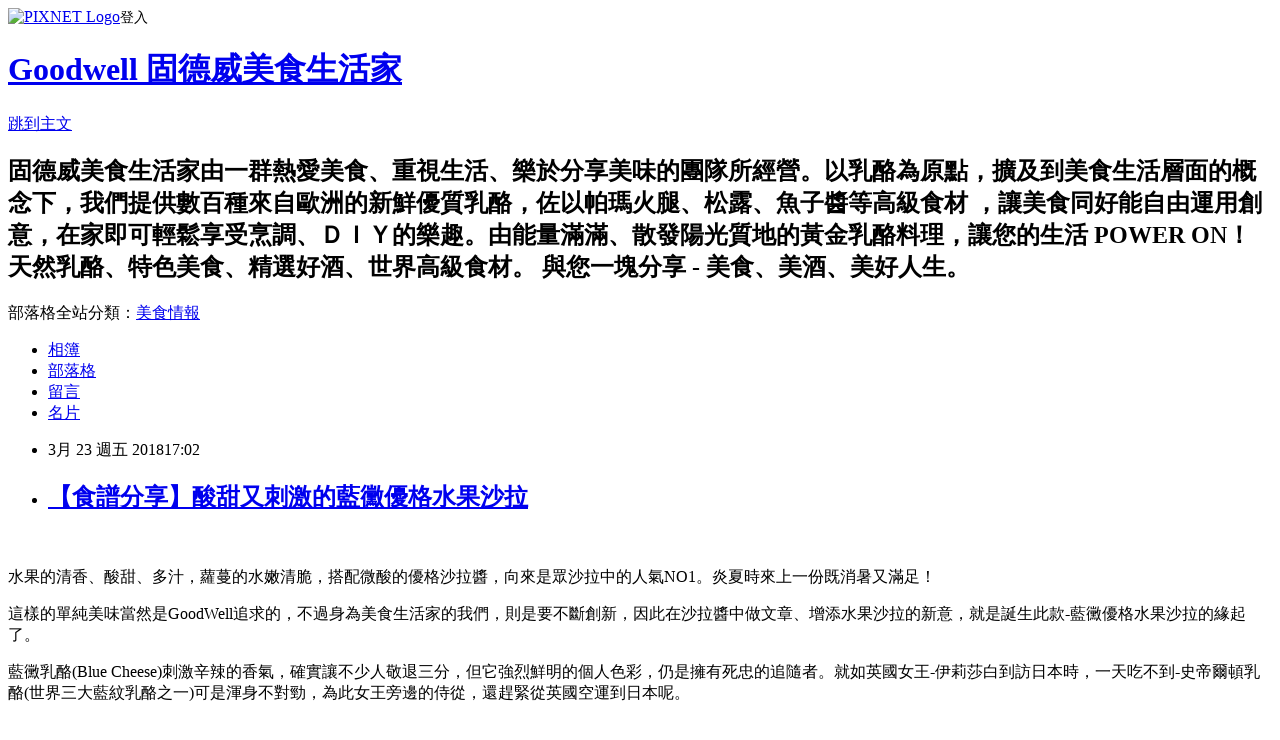

--- FILE ---
content_type: text/html; charset=utf-8
request_url: https://goodwell2009.pixnet.net/blog/posts/5060865258
body_size: 33610
content:
<!DOCTYPE html><html lang="zh-TW"><head><meta charSet="utf-8"/><meta name="viewport" content="width=device-width, initial-scale=1"/><link rel="stylesheet" href="https://static.1px.tw/blog-next/_next/static/chunks/b1e52b495cc0137c.css" data-precedence="next"/><link rel="stylesheet" href="https://static.1px.tw/blog-next/public/fix.css?v=202601302101" type="text/css" data-precedence="medium"/><link rel="stylesheet" href="https://s3.1px.tw/blog/theme/choc/iframe-popup.css?v=202601302101" type="text/css" data-precedence="medium"/><link rel="stylesheet" href="https://s3.1px.tw/blog/theme/choc/plugins.min.css?v=202601302101" type="text/css" data-precedence="medium"/><link rel="stylesheet" href="https://s3.1px.tw/blog/theme/choc/openid-comment.css?v=202601302101" type="text/css" data-precedence="medium"/><link rel="stylesheet" href="https://s3.1px.tw/blog/theme/choc/style.min.css?v=202601302101" type="text/css" data-precedence="medium"/><link rel="stylesheet" href="https://s3.1px.tw/blog/theme/choc/main.min.css?v=202601302101" type="text/css" data-precedence="medium"/><link rel="stylesheet" href="https://pimg.1px.tw/goodwell2009/assets/goodwell2009.css?v=202601302101" type="text/css" data-precedence="medium"/><link rel="stylesheet" href="https://s3.1px.tw/blog/theme/choc/author-info.css?v=202601302101" type="text/css" data-precedence="medium"/><link rel="stylesheet" href="https://s3.1px.tw/blog/theme/choc/idlePop.min.css?v=202601302101" type="text/css" data-precedence="medium"/><link rel="preload" as="script" fetchPriority="low" href="https://static.1px.tw/blog-next/_next/static/chunks/94688e2baa9fea03.js"/><script src="https://static.1px.tw/blog-next/_next/static/chunks/41eaa5427c45ebcc.js" async=""></script><script src="https://static.1px.tw/blog-next/_next/static/chunks/e2c6231760bc85bd.js" async=""></script><script src="https://static.1px.tw/blog-next/_next/static/chunks/94bde6376cf279be.js" async=""></script><script src="https://static.1px.tw/blog-next/_next/static/chunks/426b9d9d938a9eb4.js" async=""></script><script src="https://static.1px.tw/blog-next/_next/static/chunks/turbopack-5021d21b4b170dda.js" async=""></script><script src="https://static.1px.tw/blog-next/_next/static/chunks/ff1a16fafef87110.js" async=""></script><script src="https://static.1px.tw/blog-next/_next/static/chunks/e308b2b9ce476a3e.js" async=""></script><script src="https://static.1px.tw/blog-next/_next/static/chunks/169ce1e25068f8ff.js" async=""></script><script src="https://static.1px.tw/blog-next/_next/static/chunks/d3c6eed28c1dd8e2.js" async=""></script><script src="https://static.1px.tw/blog-next/_next/static/chunks/d4d39cfc2a072218.js" async=""></script><script src="https://static.1px.tw/blog-next/_next/static/chunks/6a5d72c05b9cd4ba.js" async=""></script><script src="https://static.1px.tw/blog-next/_next/static/chunks/8af6103cf1375f47.js" async=""></script><script src="https://static.1px.tw/blog-next/_next/static/chunks/e90cbf588986111c.js" async=""></script><script src="https://static.1px.tw/blog-next/_next/static/chunks/6fc86f1438482192.js" async=""></script><script src="https://static.1px.tw/blog-next/_next/static/chunks/6d1100e43ad18157.js" async=""></script><script src="https://static.1px.tw/blog-next/_next/static/chunks/c2622454eda6e045.js" async=""></script><script src="https://static.1px.tw/blog-next/_next/static/chunks/ed01c75076819ebd.js" async=""></script><script src="https://static.1px.tw/blog-next/_next/static/chunks/a4df8fc19a9a82e6.js" async=""></script><title>【食譜分享】酸甜又刺激的藍黴優格水果沙拉</title><meta name="description" content="   水果的清香、酸甜、多汁，蘿蔓的水嫩清脆，搭配微酸的優格沙拉醬，向來是眾沙拉中的人氣NO1。炎夏時來上一份既消暑又滿足！"/><meta name="author" content="Goodwell 固德威美食生活家"/><meta name="google-adsense-platform-account" content="pub-2647689032095179"/><meta name="fb:app_id" content="101730233200171"/><link rel="canonical" href="https://goodwell2009.pixnet.net/blog/posts/5060865258"/><meta property="og:title" content="【食譜分享】酸甜又刺激的藍黴優格水果沙拉"/><meta property="og:description" content="   水果的清香、酸甜、多汁，蘿蔓的水嫩清脆，搭配微酸的優格沙拉醬，向來是眾沙拉中的人氣NO1。炎夏時來上一份既消暑又滿足！"/><meta property="og:url" content="https://goodwell2009.pixnet.net/blog/posts/5060865258"/><meta property="og:image" content="https://pimg.1px.tw/goodwell2009/1432625829-1818832752.jpg"/><meta property="og:type" content="article"/><meta name="twitter:card" content="summary_large_image"/><meta name="twitter:title" content="【食譜分享】酸甜又刺激的藍黴優格水果沙拉"/><meta name="twitter:description" content="   水果的清香、酸甜、多汁，蘿蔓的水嫩清脆，搭配微酸的優格沙拉醬，向來是眾沙拉中的人氣NO1。炎夏時來上一份既消暑又滿足！"/><meta name="twitter:image" content="https://pimg.1px.tw/goodwell2009/1432625829-1818832752.jpg"/><link rel="icon" href="/favicon.ico?favicon.a62c60e0.ico" sizes="32x32" type="image/x-icon"/><script src="https://static.1px.tw/blog-next/_next/static/chunks/a6dad97d9634a72d.js" noModule=""></script></head><body><!--$--><!--/$--><!--$?--><template id="B:0"></template><!--/$--><script>requestAnimationFrame(function(){$RT=performance.now()});</script><script src="https://static.1px.tw/blog-next/_next/static/chunks/94688e2baa9fea03.js" id="_R_" async=""></script><div hidden id="S:0"><script id="pixnet-vars">
        window.PIXNET = {
          post_id: "5060865258",
          name: "goodwell2009",
          user_id: 0,
          blog_id: "2297816",
          display_ads: true,
          ad_options: {"chictrip":false}
        };
      </script><script type="text/javascript" src="https://code.jquery.com/jquery-latest.min.js"></script><script id="json-ld-article-script" type="application/ld+json">{"@context":"https:\u002F\u002Fschema.org","@type":"BlogPosting","isAccessibleForFree":true,"mainEntityOfPage":{"@type":"WebPage","@id":"https:\u002F\u002Fgoodwell2009.pixnet.net\u002Fblog\u002Fposts\u002F5060865258"},"headline":"【食譜分享】酸甜又刺激的藍黴優格水果沙拉","description":"\u003Cstrong\u003E\u003Cspan style=\"font-family:新細明體,serif\"\u003E \u003Cimg alt=\"藍紋乳酪水果優格沙拉s.jpg\" border=\"0\" height=\"368\" src=\"https:\u002F\u002Fpic.pimg.tw\u002Fgoodwell2009\u002F1432625829-1818832752.jpg?v=1432625854\" title=\"藍紋乳酪水果優格沙拉s.jpg\" width=\"555\"\u003E  \u003C\u002Fspan\u003E\u003C\u002Fstrong\u003E\u003Cbr\u003E\u003Cspan style=\"font-family:新細明體,serif\"\u003E水果的清香、酸甜、多汁，蘿蔓的水嫩清脆，搭配微酸的優格沙拉醬，向來是眾沙拉中的人氣\u003C\u002Fspan\u003ENO1\u003Cspan style=\"font-family:新細明體,serif\"\u003E。炎夏時來上一份既消暑又滿足！\u003C\u002Fspan\u003E\u003Cbr\u003E","articleBody":"\u003Cp\u003E\u003Cspan style=\"font-size:12pt\"\u003E\u003Cstrong\u003E\u003Cspan style=\"font-family:新細明體,serif\"\u003E&nbsp;\u003Cimg alt=\"藍紋乳酪水果優格沙拉s.jpg\" border=\"0\" height=\"368\" src=\"https:\u002F\u002Fpimg.1px.tw\u002Fgoodwell2009\u002F1432625829-1818832752.jpg\" title=\"藍紋乳酪水果優格沙拉s.jpg\" width=\"555\"\u003E &nbsp;\u003C\u002Fspan\u003E\u003C\u002Fstrong\u003E\u003C\u002Fspan\u003E\u003C\u002Fp\u003E\n\n\u003Cp\u003E\u003Cspan style=\"font-size:12pt\"\u003E\u003Cspan style=\"font-family:新細明體,serif\"\u003E水果的清香、酸甜、多汁，蘿蔓的水嫩清脆，搭配微酸的優格沙拉醬，向來是眾沙拉中的人氣\u003C\u002Fspan\u003ENO1\u003Cspan style=\"font-family:新細明體,serif\"\u003E。炎夏時來上一份既消暑又滿足！\u003C\u002Fspan\u003E\u003C\u002Fspan\u003E\u003C\u002Fp\u003E\n\n\u003Cp\u003E\u003Cspan style=\"font-size:12pt\"\u003E\u003Cspan style=\"font-family:新細明體,serif\"\u003E這樣的單純美味當然是\u003C\u002Fspan\u003EGoodWell\u003Cspan style=\"font-family:新細明體,serif\"\u003E追求的，不過身為美食生活家的我們，則是要不斷創新，因此在沙拉醬中做文章、增添水果沙拉的新意，就是誕生此款\u003C\u002Fspan\u003E-\u003Cspan style=\"font-family:新細明體,serif\"\u003E藍黴優格水果沙拉的緣起了。\u003C\u002Fspan\u003E\u003C\u002Fspan\u003E\u003C\u002Fp\u003E\n\n\u003Cp style=\"line-height: 16.6pt; margin: 0cm 0cm 0.0001pt;\"\u003E\u003Cspan style=\"font-size:12pt\"\u003E\u003Cspan style=\"color:#ff6600\"\u003E藍黴乳酪(Blue Cheese)刺激辛辣的香氣，確實讓不少人敬退三分，但它強烈鮮明的個人色彩，仍是擁有死忠的追隨者。\u003C\u002Fspan\u003E就如英國女王-伊莉莎白到訪日本時，一天吃不到-史帝爾頓乳酪(世界三大藍紋乳酪之一)可是渾身不對勁，為此女王旁邊的侍從，還趕緊從英國空運到日本呢。\u003C\u002Fspan\u003E\u003C\u002Fp\u003E\n\n\u003Cp style=\"line-height: 16.6pt; margin: 0cm 0cm 0.0001pt;\"\u003E&nbsp;\u003C\u002Fp\u003E\n\n\u003C!-- more --\u003E\n\u003Cp\u003E&nbsp;\u003C\u002Fp\u003E\n\n\u003Cp\u003E\u003Cspan style=\"font-size:12pt\"\u003E\u003Cspan style=\"font-family:新細明體,serif\"\u003E為了讓更多人欣賞藍黴乳酪\u003C\u002Fspan\u003E(Blue Cheese)\u003Cspan style=\"font-family:新細明體,serif\"\u003E的獨特風味，\u003Cspan style=\"color:#ff6600\"\u003E我們特地混合德國覆盆子優格，讓沙拉醬仍以酸甜口感為基底，搭配少許的藍黴乳酪，在酸甜中有股直衝\u003C\u002Fspan\u003E\u003C\u002Fspan\u003E\u003C\u002Fspan\u003E\u003Cspan style=\"font-size:12pt\"\u003E\u003Cspan style=\"font-family:新細明體,serif\"\u003E\u003Cspan style=\"color:#ff6600\"\u003E腦門的刺激快感。\u003C\u002Fspan\u003E淋上這款\u003C\u002Fspan\u003EGoodWell\u003Cspan style=\"font-family:新細明體,serif\"\u003E特調的藍黴優格沙拉醬，誰說夏天還會食欲不振呢？！\u003C\u002Fspan\u003E\u003C\u002Fspan\u003E\u003C\u002Fp\u003E\n\n\u003Cp\u003E\u003Cspan style=\"font-size:12pt\"\u003E\u003Cimg alt=\"藍黴優格水果沙拉_食材.jpg\" border=\"0\" height=\"316\" src=\"https:\u002F\u002Fpimg.1px.tw\u002Fgoodwell2009\u002F1432625830-922801081.jpg\" title=\"藍黴優格水果沙拉_食材.jpg\" width=\"467\"\u003E \u003C\u002Fspan\u003E\u003C\u002Fp\u003E\n\n\u003Cp\u003E\u003Cspan style=\"font-size:12pt\"\u003E\u003Cimg alt=\"藍紋乳酪與德國覆盆子優格.jpg\" border=\"0\" height=\"313\" src=\"https:\u002F\u002Fpimg.1px.tw\u002Fgoodwell2009\u002F1432625830-553184636.jpg\" title=\"藍紋乳酪與德國覆盆子優格.jpg\" width=\"466\"\u003E &nbsp;&nbsp;&nbsp;&nbsp;\u003C\u002Fspan\u003E\u003C\u002Fp\u003E\n\n\u003Cp\u003E\u003Cstrong\u003E\u003Cspan style=\"color:#ff6600; font-size:12pt\"\u003E\u003Cspan style=\"font-family:新細明體,serif\"\u003E材料：\u003C\u002Fspan\u003E \u003Cspan style=\"font-family:新細明體,serif\"\u003E《約\u003C\u002Fspan\u003E2-3\u003Cspan style=\"font-family:新細明體,serif\"\u003E人份》\u003C\u002Fspan\u003E\u003C\u002Fspan\u003E\u003C\u002Fstrong\u003E\u003C\u002Fp\u003E\n\n\u003Cp\u003E\u003Cspan style=\"font-size:12pt\"\u003E1.\u003Cspan style=\"font-family:times new roman; font-stretch:normal; font-style:normal; font-variant:normal; font-weight:normal; line-height:normal\"\u003E&nbsp;&nbsp;&nbsp;&nbsp;&nbsp; \u003C\u002Fspan\u003E\u003Cspan style=\"font-family:新細明體,serif\"\u003E蘿蔓心一小把\u003C\u002Fspan\u003E\u003C\u002Fspan\u003E\u003C\u002Fp\u003E\n\n\u003Cp\u003E\u003Cspan style=\"font-size:12pt\"\u003E2.\u003Cspan style=\"font-family:times new roman; font-stretch:normal; font-style:normal; font-variant:normal; font-weight:normal; line-height:normal\"\u003E&nbsp;&nbsp;&nbsp;&nbsp;&nbsp; \u003C\u002Fspan\u003E\u003Cspan style=\"font-family:新細明體,serif\"\u003E番茄一顆\u003C\u002Fspan\u003E\u003C\u002Fspan\u003E\u003C\u002Fp\u003E\n\n\u003Cp\u003E\u003Cspan style=\"font-size:12pt\"\u003E3.\u003Cspan style=\"font-family:times new roman; font-stretch:normal; font-style:normal; font-variant:normal; font-weight:normal; line-height:normal\"\u003E&nbsp;&nbsp;&nbsp;&nbsp;&nbsp; \u003C\u002Fspan\u003E\u003Cspan style=\"font-family:新細明體,serif\"\u003E蘋果一顆\u003C\u002Fspan\u003E\u003C\u002Fspan\u003E\u003C\u002Fp\u003E\n\n\u003Cp\u003E\u003Cspan style=\"font-size:12pt\"\u003E4.\u003Cspan style=\"font-family:times new roman; font-stretch:normal; font-style:normal; font-variant:normal; font-weight:normal; line-height:normal\"\u003E&nbsp;&nbsp;&nbsp;&nbsp;&nbsp; \u003C\u002Fspan\u003E\u003Cspan style=\"font-family:新細明體,serif\"\u003E奇異果一顆\u003C\u002Fspan\u003E\u003C\u002Fspan\u003E\u003C\u002Fp\u003E\n\n\u003Cp\u003E\u003Cspan style=\"font-size:12pt\"\u003E5.\u003Cspan style=\"font-family:times new roman; font-stretch:normal; font-style:normal; font-variant:normal; font-weight:normal; line-height:normal\"\u003E&nbsp;&nbsp;&nbsp;&nbsp;&nbsp; \u003C\u002Fspan\u003E\u003Cspan style=\"font-family:新細明體,serif\"\u003E葡萄乾\u003C\u002Fspan\u003E \u003Cspan style=\"font-family:新細明體,serif\"\u003E適量\u003C\u002Fspan\u003E\u003C\u002Fspan\u003E\u003C\u002Fp\u003E\n\n\u003Cp\u003E\u003Cspan style=\"color:#ff6600; font-family:新細明體,serif; font-size:12pt\"\u003E【藍黴優格沙拉醬】\u003C\u002Fspan\u003E\u003C\u002Fp\u003E\n\n\u003Cp\u003E\u003Cspan style=\"font-size:12pt\"\u003E\u003Cspan style=\"font-family:新細明體,serif\"\u003E藍黴乳酪\u003Cspan style=\"font-size:16px; line-height:22.1333332061768px\"\u003E(Blue Cheese)\u003C\u002Fspan\u003E\u003C\u002Fspan\u003E&nbsp; \u003Cspan style=\"font-family:新細明體,serif\"\u003E適量\u003C\u002Fspan\u003E\u003C\u002Fspan\u003E\u003C\u002Fp\u003E\n\n\u003Cp\u003E\u003Cspan style=\"font-size:12pt\"\u003E\u003Cspan style=\"font-family:新細明體,serif\"\u003E德國覆盆子優格\u003C\u002Fspan\u003E&nbsp; 100ml\u003C\u002Fspan\u003E\u003C\u002Fp\u003E\n\n\u003Cp\u003E\u003Cstrong\u003E\u003Cspan style=\"color:#ff6600; font-family:新細明體,serif; font-size:12pt\"\u003E做法：\u003C\u002Fspan\u003E\u003C\u002Fstrong\u003E\u003C\u002Fp\u003E\n\n\u003Cp\u003E\u003Cspan style=\"font-size:12pt\"\u003E\u003Cspan style=\"font-family:新細明體,serif\"\u003E1. 將蘿蔓心、番茄、蘋果、奇異果切成一口大小，灑上葡萄乾\u003C\u002Fspan\u003E\u003C\u002Fspan\u003E\u003C\u002Fp\u003E\n\n\u003Cp\u003E\u003Cspan style=\"font-size:12pt\"\u003E\u003Cspan style=\"font-family:新細明體,serif\"\u003E\u003Cimg alt=\"切蘿蔓.jpg\" border=\"0\" height=\"195\" src=\"https:\u002F\u002Fpimg.1px.tw\u002Fgoodwell2009\u002F1432204175-4024000783.jpg\" title=\"切蘿蔓.jpg\" width=\"293\"\u003E&nbsp; &nbsp; &nbsp;\u003Cimg alt=\"切番茄.jpg\" border=\"0\" height=\"197\" src=\"https:\u002F\u002Fpimg.1px.tw\u002Fgoodwell2009\u002F1432204175-1437794485.jpg\" title=\"切番茄.jpg\" width=\"280\"\u003E &nbsp;&nbsp;\u003C\u002Fspan\u003E\u003C\u002Fspan\u003E\u003C\u002Fp\u003E\n\n\u003Cp\u003E\u003Cspan style=\"font-size:12pt\"\u003E\u003Cspan style=\"font-family:新細明體,serif\"\u003E\u003Cimg alt=\"蘋果切成一口大小.jpg\" border=\"0\" height=\"201\" src=\"https:\u002F\u002Fpimg.1px.tw\u002Fgoodwell2009\u002F1432625827-2522296647.jpg\" title=\"蘋果切成一口大小.jpg\" width=\"295\"\u003E&nbsp; &nbsp; &nbsp;\u003Cimg alt=\"奇異果切一口大小.jpg\" border=\"0\" height=\"203\" src=\"https:\u002F\u002Fpimg.1px.tw\u002Fgoodwell2009\u002F1432625828-2079430747.jpg\" title=\"奇異果切一口大小.jpg\" width=\"293\"\u003E&nbsp;&nbsp;\u003C\u002Fspan\u003E\u003C\u002Fspan\u003E\u003C\u002Fp\u003E\n\n\u003Cp\u003E\u003Cspan style=\"font-size:12pt\"\u003E\u003Cspan style=\"font-family:新細明體,serif\"\u003E2. 混合藍黴乳酪、覆盆子優格，乳酪留些粒狀，可增加口感\u003C\u002Fspan\u003E\u003C\u002Fspan\u003E\u003C\u002Fp\u003E\n\n\u003Cp\u003E\u003Cspan style=\"font-size:12pt\"\u003E\u003Cspan style=\"font-family:新細明體,serif\"\u003E\u003Cimg alt=\"藍黴優格沙拉醬.jpg\" border=\"0\" height=\"390\" src=\"https:\u002F\u002Fpimg.1px.tw\u002Fgoodwell2009\u002F1432625831-1500490253.jpg\" title=\"藍黴優格沙拉醬.jpg\" width=\"471\"\u003E&nbsp;&nbsp;\u003C\u002Fspan\u003E\u003C\u002Fspan\u003E\u003C\u002Fp\u003E\n\n\u003Cp\u003E\u003Cspan style=\"font-family:新細明體,serif; font-size:12pt\"\u003E3. 最後均勻淋上沙拉醬即大功告成！\u003C\u002Fspan\u003E\u003C\u002Fp\u003E\n\n\u003Cp\u003E\u003Cspan lang=\"EN-US\" style=\"font-family:新細明體,serif; font-size:12pt\"\u003E&nbsp;\u003Cimg alt=\"水果沙拉淋上青黴優格醬.jpg\" border=\"0\" height=\"346\" src=\"https:\u002F\u002Fpimg.1px.tw\u002Fgoodwell2009\u002F1432625827-1670518289.jpg\" title=\"水果沙拉淋上青黴優格醬.jpg\" width=\"474\"\u003E&nbsp;&nbsp;\u003C\u002Fspan\u003E\u003C\u002Fp\u003E\n\n\u003Cp\u003E\u003Cstrong\u003E\u003Cspan style=\"color:#ff6600; font-family:新細明體,serif; font-size:12pt\"\u003E食材哪裡買：\u003C\u002Fspan\u003E\u003C\u002Fstrong\u003E\u003C\u002Fp\u003E\n\n\u003Cp\u003E\u003Cspan style=\"font-size:12pt\"\u003E\u003Cspan style=\"font-family:新細明體,serif\"\u003E固德威全省乳酪門市＞\u003C\u002Fspan\u003E\u003Ca href=\"https:\u002F\u002Fgoo.gl\u002F9FDZFS\" target=\"_blank\"\u003Ehttps:\u002F\u002Fgoo.gl\u002F9FDZFS\u003C\u002Fa\u003E\u003C\u002Fspan\u003E\u003C\u002Fp\u003E\n\n\u003Cp\u003E\u003Cspan style=\"font-size:12pt\"\u003E\u003Cspan style=\"font-family:新細明體,serif\"\u003E＊\u003C\u002Fspan\u003E\u003Cspan style=\"font-family:新細明體,serif\"\u003E小提醒：請先電洽門市是否有現貨，以免剛好賣完而撲空喔。\u003C\u002Fspan\u003E\u003C\u002Fspan\u003E\u003Cspan style=\"font-size:12pt\"\u003E&nbsp;門市有多款藍黴乳酪，我們專業的乳酪專員會提供您選購的建議喔。\u003C\u002Fspan\u003E\u003C\u002Fp\u003E\n\n\u003Cp\u003E\u003Cspan style=\"color:#ff6600\"\u003E\u003Cspan style=\"font-size:12pt\"\u003E若沒時間DIY沒關係，到GoodWell台北遠企複合門市也可享用到這款\u003C\u002Fspan\u003E\u003Cspan style=\"font-size:12pt\"\u003E沙拉喔！\u003C\u002Fspan\u003E\u003C\u002Fspan\u003E\u003C\u002Fp\u003E\n\n\u003Cp\u003E\u003Cspan style=\"color:#ff6600; font-size:12pt\"\u003E限時優惠：原價$250 \u002F 特價$210(即日起~7\u002F31止，限量供應)\u003C\u002Fspan\u003E\u003C\u002Fp\u003E\n\n\u003Cp\u003E\u003Cstrong\u003E\u003Cspan style=\"color:#ff6600; font-family:新細明體,serif; font-size:12pt\"\u003E乳酪小百科：\u003C\u002Fspan\u003E\u003C\u002Fstrong\u003E\u003C\u002Fp\u003E\n\n\u003Cp\u003E\u003Cspan style=\"color:#ff6600; font-family:新細明體,serif; font-size:12pt\"\u003E\u003Cspan style=\"font-family:arial,helvetica,sans-serif; font-size:16px; line-height:26px\"\u003E史帝爾頓乳酪(Stilton)\u003C\u002Fspan\u003E：\u003C\u002Fspan\u003E\u003Ca href=\"http:\u002F\u002Fgoodwell2009.pixnet.net\u002Fblog\u002Fpost\u002F58066773\" target=\"_blank\" title=\"史帝爾頓乳酪\"\u003E\u003Cspan style=\"color:#ff6600; font-family:新細明體,serif; font-size:12pt\"\u003Ehttp:\u002F\u002Fgoodwell2009.pixnet.net\u002Fblog\u002Fpost\u002F58066773\u003C\u002Fspan\u003E\u003C\u002Fa\u003E\u003C\u002Fp\u003E\n\n\u003Cp\u003E&nbsp;\u003C\u002Fp\u003E\n\n\u003Cp\u003E\u003Cspan style=\"font-family:新細明體,serif\"\u003E乳酪相關資訊：\u003C\u002Fspan\u003E\u003C\u002Fp\u003E\n\n\u003Cp\u003E\u003Cspan style=\"font-family:新細明體,serif\"\u003E｜乳酪知識這裡找＞\u003C\u002Fspan\u003E\u003Ca href=\"https:\u002F\u002Fgoo.gl\u002FPBpgZu\" target=\"_blank\"\u003Ehttps:\u002F\u002Fgoo.gl\u002FPBpgZu\u003C\u002Fa\u003E\u003C\u002Fp\u003E\n\n\u003Cp\u003E\u003Cspan style=\"font-family:新細明體,serif\"\u003E｜乳酪品嚐會詳情＞\u003C\u002Fspan\u003E\u003Ca href=\"http:\u002F\u002Fbit.ly\u002F1L0zgFf\"\u003Ehttp:\u002F\u002Fbit.ly\u002F1L0zgFf\u003C\u002Fa\u003E\u003C\u002Fp\u003E\n\n\u003Cp\u003E&nbsp;\u003C\u002Fp\u003E\n","image":["https:\u002F\u002Fpimg.1px.tw\u002Fgoodwell2009\u002F1432625829-1818832752.jpg"],"author":{"@type":"Person","name":"Goodwell 固德威美食生活家","url":"https:\u002F\u002Fwww.pixnet.net\u002Fpcard\u002Fgoodwell2009"},"publisher":{"@type":"Organization","name":"Goodwell 固德威美食生活家","logo":{"@type":"ImageObject","url":"https:\u002F\u002Fs3.1px.tw\u002Fblog\u002Fcommon\u002Favatar\u002Fblog_cover_light.jpg"}},"datePublished":"2018-03-23T09:02:24.000Z","dateModified":"","keywords":[],"articleSection":"食譜分享"}</script><template id="P:1"></template><template id="P:2"></template><template id="P:3"></template><section aria-label="Notifications alt+T" tabindex="-1" aria-live="polite" aria-relevant="additions text" aria-atomic="false"></section></div><script>(self.__next_f=self.__next_f||[]).push([0])</script><script>self.__next_f.push([1,"1:\"$Sreact.fragment\"\n3:I[39756,[\"https://static.1px.tw/blog-next/_next/static/chunks/ff1a16fafef87110.js\",\"https://static.1px.tw/blog-next/_next/static/chunks/e308b2b9ce476a3e.js\"],\"default\"]\n4:I[53536,[\"https://static.1px.tw/blog-next/_next/static/chunks/ff1a16fafef87110.js\",\"https://static.1px.tw/blog-next/_next/static/chunks/e308b2b9ce476a3e.js\"],\"default\"]\n6:I[97367,[\"https://static.1px.tw/blog-next/_next/static/chunks/ff1a16fafef87110.js\",\"https://static.1px.tw/blog-next/_next/static/chunks/e308b2b9ce476a3e.js\"],\"OutletBoundary\"]\n8:I[97367,[\"https://static.1px.tw/blog-next/_next/static/chunks/ff1a16fafef87110.js\",\"https://static.1px.tw/blog-next/_next/static/chunks/e308b2b9ce476a3e.js\"],\"ViewportBoundary\"]\na:I[97367,[\"https://static.1px.tw/blog-next/_next/static/chunks/ff1a16fafef87110.js\",\"https://static.1px.tw/blog-next/_next/static/chunks/e308b2b9ce476a3e.js\"],\"MetadataBoundary\"]\nc:I[63491,[\"https://static.1px.tw/blog-next/_next/static/chunks/169ce1e25068f8ff.js\",\"https://static.1px.tw/blog-next/_next/static/chunks/d3c6eed28c1dd8e2.js\"],\"default\"]\n:HL[\"https://static.1px.tw/blog-next/_next/static/chunks/b1e52b495cc0137c.css\",\"style\"]\n"])</script><script>self.__next_f.push([1,"0:{\"P\":null,\"b\":\"I9I0TPD-VcXo41Lu7FBt1\",\"c\":[\"\",\"blog\",\"posts\",\"5060865258\"],\"q\":\"\",\"i\":false,\"f\":[[[\"\",{\"children\":[\"blog\",{\"children\":[\"posts\",{\"children\":[[\"id\",\"5060865258\",\"d\"],{\"children\":[\"__PAGE__\",{}]}]}]}]},\"$undefined\",\"$undefined\",true],[[\"$\",\"$1\",\"c\",{\"children\":[[[\"$\",\"script\",\"script-0\",{\"src\":\"https://static.1px.tw/blog-next/_next/static/chunks/d4d39cfc2a072218.js\",\"async\":true,\"nonce\":\"$undefined\"}],[\"$\",\"script\",\"script-1\",{\"src\":\"https://static.1px.tw/blog-next/_next/static/chunks/6a5d72c05b9cd4ba.js\",\"async\":true,\"nonce\":\"$undefined\"}],[\"$\",\"script\",\"script-2\",{\"src\":\"https://static.1px.tw/blog-next/_next/static/chunks/8af6103cf1375f47.js\",\"async\":true,\"nonce\":\"$undefined\"}]],\"$L2\"]}],{\"children\":[[\"$\",\"$1\",\"c\",{\"children\":[null,[\"$\",\"$L3\",null,{\"parallelRouterKey\":\"children\",\"error\":\"$undefined\",\"errorStyles\":\"$undefined\",\"errorScripts\":\"$undefined\",\"template\":[\"$\",\"$L4\",null,{}],\"templateStyles\":\"$undefined\",\"templateScripts\":\"$undefined\",\"notFound\":\"$undefined\",\"forbidden\":\"$undefined\",\"unauthorized\":\"$undefined\"}]]}],{\"children\":[[\"$\",\"$1\",\"c\",{\"children\":[null,[\"$\",\"$L3\",null,{\"parallelRouterKey\":\"children\",\"error\":\"$undefined\",\"errorStyles\":\"$undefined\",\"errorScripts\":\"$undefined\",\"template\":[\"$\",\"$L4\",null,{}],\"templateStyles\":\"$undefined\",\"templateScripts\":\"$undefined\",\"notFound\":\"$undefined\",\"forbidden\":\"$undefined\",\"unauthorized\":\"$undefined\"}]]}],{\"children\":[[\"$\",\"$1\",\"c\",{\"children\":[null,[\"$\",\"$L3\",null,{\"parallelRouterKey\":\"children\",\"error\":\"$undefined\",\"errorStyles\":\"$undefined\",\"errorScripts\":\"$undefined\",\"template\":[\"$\",\"$L4\",null,{}],\"templateStyles\":\"$undefined\",\"templateScripts\":\"$undefined\",\"notFound\":\"$undefined\",\"forbidden\":\"$undefined\",\"unauthorized\":\"$undefined\"}]]}],{\"children\":[[\"$\",\"$1\",\"c\",{\"children\":[\"$L5\",[[\"$\",\"link\",\"0\",{\"rel\":\"stylesheet\",\"href\":\"https://static.1px.tw/blog-next/_next/static/chunks/b1e52b495cc0137c.css\",\"precedence\":\"next\",\"crossOrigin\":\"$undefined\",\"nonce\":\"$undefined\"}],[\"$\",\"script\",\"script-0\",{\"src\":\"https://static.1px.tw/blog-next/_next/static/chunks/6fc86f1438482192.js\",\"async\":true,\"nonce\":\"$undefined\"}],[\"$\",\"script\",\"script-1\",{\"src\":\"https://static.1px.tw/blog-next/_next/static/chunks/6d1100e43ad18157.js\",\"async\":true,\"nonce\":\"$undefined\"}],[\"$\",\"script\",\"script-2\",{\"src\":\"https://static.1px.tw/blog-next/_next/static/chunks/c2622454eda6e045.js\",\"async\":true,\"nonce\":\"$undefined\"}],[\"$\",\"script\",\"script-3\",{\"src\":\"https://static.1px.tw/blog-next/_next/static/chunks/ed01c75076819ebd.js\",\"async\":true,\"nonce\":\"$undefined\"}],[\"$\",\"script\",\"script-4\",{\"src\":\"https://static.1px.tw/blog-next/_next/static/chunks/a4df8fc19a9a82e6.js\",\"async\":true,\"nonce\":\"$undefined\"}]],[\"$\",\"$L6\",null,{\"children\":\"$@7\"}]]}],{},null,false,false]},null,false,false]},null,false,false]},null,false,false]},null,false,false],[\"$\",\"$1\",\"h\",{\"children\":[null,[\"$\",\"$L8\",null,{\"children\":\"$@9\"}],[\"$\",\"$La\",null,{\"children\":\"$@b\"}],null]}],false]],\"m\":\"$undefined\",\"G\":[\"$c\",[]],\"S\":false}\n"])</script><script>self.__next_f.push([1,"9:[[\"$\",\"meta\",\"0\",{\"charSet\":\"utf-8\"}],[\"$\",\"meta\",\"1\",{\"name\":\"viewport\",\"content\":\"width=device-width, initial-scale=1\"}]]\n"])</script><script>self.__next_f.push([1,"d:I[79520,[\"https://static.1px.tw/blog-next/_next/static/chunks/d4d39cfc2a072218.js\",\"https://static.1px.tw/blog-next/_next/static/chunks/6a5d72c05b9cd4ba.js\",\"https://static.1px.tw/blog-next/_next/static/chunks/8af6103cf1375f47.js\"],\"\"]\n10:I[2352,[\"https://static.1px.tw/blog-next/_next/static/chunks/d4d39cfc2a072218.js\",\"https://static.1px.tw/blog-next/_next/static/chunks/6a5d72c05b9cd4ba.js\",\"https://static.1px.tw/blog-next/_next/static/chunks/8af6103cf1375f47.js\"],\"AdultWarningModal\"]\n11:I[69182,[\"https://static.1px.tw/blog-next/_next/static/chunks/d4d39cfc2a072218.js\",\"https://static.1px.tw/blog-next/_next/static/chunks/6a5d72c05b9cd4ba.js\",\"https://static.1px.tw/blog-next/_next/static/chunks/8af6103cf1375f47.js\"],\"HydrationComplete\"]\n12:I[12985,[\"https://static.1px.tw/blog-next/_next/static/chunks/d4d39cfc2a072218.js\",\"https://static.1px.tw/blog-next/_next/static/chunks/6a5d72c05b9cd4ba.js\",\"https://static.1px.tw/blog-next/_next/static/chunks/8af6103cf1375f47.js\"],\"NuqsAdapter\"]\n13:I[82782,[\"https://static.1px.tw/blog-next/_next/static/chunks/d4d39cfc2a072218.js\",\"https://static.1px.tw/blog-next/_next/static/chunks/6a5d72c05b9cd4ba.js\",\"https://static.1px.tw/blog-next/_next/static/chunks/8af6103cf1375f47.js\"],\"RefineContext\"]\n14:I[29306,[\"https://static.1px.tw/blog-next/_next/static/chunks/d4d39cfc2a072218.js\",\"https://static.1px.tw/blog-next/_next/static/chunks/6a5d72c05b9cd4ba.js\",\"https://static.1px.tw/blog-next/_next/static/chunks/8af6103cf1375f47.js\",\"https://static.1px.tw/blog-next/_next/static/chunks/e90cbf588986111c.js\",\"https://static.1px.tw/blog-next/_next/static/chunks/d3c6eed28c1dd8e2.js\"],\"default\"]\n2:[\"$\",\"html\",null,{\"lang\":\"zh-TW\",\"children\":[[\"$\",\"$Ld\",null,{\"id\":\"google-tag-manager\",\"strategy\":\"afterInteractive\",\"children\":\"\\n(function(w,d,s,l,i){w[l]=w[l]||[];w[l].push({'gtm.start':\\nnew Date().getTime(),event:'gtm.js'});var f=d.getElementsByTagName(s)[0],\\nj=d.createElement(s),dl=l!='dataLayer'?'\u0026l='+l:'';j.async=true;j.src=\\n'https://www.googletagmanager.com/gtm.js?id='+i+dl;f.parentNode.insertBefore(j,f);\\n})(window,document,'script','dataLayer','GTM-TRLQMPKX');\\n  \"}],\"$Le\",\"$Lf\",[\"$\",\"body\",null,{\"children\":[[\"$\",\"$L10\",null,{\"display\":false}],[\"$\",\"$L11\",null,{}],[\"$\",\"$L12\",null,{\"children\":[\"$\",\"$L13\",null,{\"children\":[\"$\",\"$L3\",null,{\"parallelRouterKey\":\"children\",\"error\":\"$undefined\",\"errorStyles\":\"$undefined\",\"errorScripts\":\"$undefined\",\"template\":[\"$\",\"$L4\",null,{}],\"templateStyles\":\"$undefined\",\"templateScripts\":\"$undefined\",\"notFound\":[[\"$\",\"$L14\",null,{}],[]],\"forbidden\":\"$undefined\",\"unauthorized\":\"$undefined\"}]}]}]]}]]}]\n"])</script><script>self.__next_f.push([1,"e:null\nf:null\n"])</script><script>self.__next_f.push([1,"16:I[27201,[\"https://static.1px.tw/blog-next/_next/static/chunks/ff1a16fafef87110.js\",\"https://static.1px.tw/blog-next/_next/static/chunks/e308b2b9ce476a3e.js\"],\"IconMark\"]\n5:[[\"$\",\"script\",null,{\"id\":\"pixnet-vars\",\"children\":\"\\n        window.PIXNET = {\\n          post_id: \\\"5060865258\\\",\\n          name: \\\"goodwell2009\\\",\\n          user_id: 0,\\n          blog_id: \\\"2297816\\\",\\n          display_ads: true,\\n          ad_options: {\\\"chictrip\\\":false}\\n        };\\n      \"}],\"$L15\"]\n"])</script><script>self.__next_f.push([1,"b:[[\"$\",\"title\",\"0\",{\"children\":\"【食譜分享】酸甜又刺激的藍黴優格水果沙拉\"}],[\"$\",\"meta\",\"1\",{\"name\":\"description\",\"content\":\"   水果的清香、酸甜、多汁，蘿蔓的水嫩清脆，搭配微酸的優格沙拉醬，向來是眾沙拉中的人氣NO1。炎夏時來上一份既消暑又滿足！\"}],[\"$\",\"meta\",\"2\",{\"name\":\"author\",\"content\":\"Goodwell 固德威美食生活家\"}],[\"$\",\"meta\",\"3\",{\"name\":\"google-adsense-platform-account\",\"content\":\"pub-2647689032095179\"}],[\"$\",\"meta\",\"4\",{\"name\":\"fb:app_id\",\"content\":\"101730233200171\"}],[\"$\",\"link\",\"5\",{\"rel\":\"canonical\",\"href\":\"https://goodwell2009.pixnet.net/blog/posts/5060865258\"}],[\"$\",\"meta\",\"6\",{\"property\":\"og:title\",\"content\":\"【食譜分享】酸甜又刺激的藍黴優格水果沙拉\"}],[\"$\",\"meta\",\"7\",{\"property\":\"og:description\",\"content\":\"   水果的清香、酸甜、多汁，蘿蔓的水嫩清脆，搭配微酸的優格沙拉醬，向來是眾沙拉中的人氣NO1。炎夏時來上一份既消暑又滿足！\"}],[\"$\",\"meta\",\"8\",{\"property\":\"og:url\",\"content\":\"https://goodwell2009.pixnet.net/blog/posts/5060865258\"}],[\"$\",\"meta\",\"9\",{\"property\":\"og:image\",\"content\":\"https://pimg.1px.tw/goodwell2009/1432625829-1818832752.jpg\"}],[\"$\",\"meta\",\"10\",{\"property\":\"og:type\",\"content\":\"article\"}],[\"$\",\"meta\",\"11\",{\"name\":\"twitter:card\",\"content\":\"summary_large_image\"}],[\"$\",\"meta\",\"12\",{\"name\":\"twitter:title\",\"content\":\"【食譜分享】酸甜又刺激的藍黴優格水果沙拉\"}],[\"$\",\"meta\",\"13\",{\"name\":\"twitter:description\",\"content\":\"   水果的清香、酸甜、多汁，蘿蔓的水嫩清脆，搭配微酸的優格沙拉醬，向來是眾沙拉中的人氣NO1。炎夏時來上一份既消暑又滿足！\"}],[\"$\",\"meta\",\"14\",{\"name\":\"twitter:image\",\"content\":\"https://pimg.1px.tw/goodwell2009/1432625829-1818832752.jpg\"}],[\"$\",\"link\",\"15\",{\"rel\":\"icon\",\"href\":\"/favicon.ico?favicon.a62c60e0.ico\",\"sizes\":\"32x32\",\"type\":\"image/x-icon\"}],[\"$\",\"$L16\",\"16\",{}]]\n"])</script><script>self.__next_f.push([1,"7:null\n"])</script><script>self.__next_f.push([1,":HL[\"https://static.1px.tw/blog-next/public/fix.css?v=202601302101\",\"style\",{\"type\":\"text/css\"}]\n:HL[\"https://s3.1px.tw/blog/theme/choc/iframe-popup.css?v=202601302101\",\"style\",{\"type\":\"text/css\"}]\n:HL[\"https://s3.1px.tw/blog/theme/choc/plugins.min.css?v=202601302101\",\"style\",{\"type\":\"text/css\"}]\n:HL[\"https://s3.1px.tw/blog/theme/choc/openid-comment.css?v=202601302101\",\"style\",{\"type\":\"text/css\"}]\n:HL[\"https://s3.1px.tw/blog/theme/choc/style.min.css?v=202601302101\",\"style\",{\"type\":\"text/css\"}]\n:HL[\"https://s3.1px.tw/blog/theme/choc/main.min.css?v=202601302101\",\"style\",{\"type\":\"text/css\"}]\n:HL[\"https://pimg.1px.tw/goodwell2009/assets/goodwell2009.css?v=202601302101\",\"style\",{\"type\":\"text/css\"}]\n:HL[\"https://s3.1px.tw/blog/theme/choc/author-info.css?v=202601302101\",\"style\",{\"type\":\"text/css\"}]\n:HL[\"https://s3.1px.tw/blog/theme/choc/idlePop.min.css?v=202601302101\",\"style\",{\"type\":\"text/css\"}]\n17:T39e1,"])</script><script>self.__next_f.push([1,"{\"@context\":\"https:\\u002F\\u002Fschema.org\",\"@type\":\"BlogPosting\",\"isAccessibleForFree\":true,\"mainEntityOfPage\":{\"@type\":\"WebPage\",\"@id\":\"https:\\u002F\\u002Fgoodwell2009.pixnet.net\\u002Fblog\\u002Fposts\\u002F5060865258\"},\"headline\":\"【食譜分享】酸甜又刺激的藍黴優格水果沙拉\",\"description\":\"\\u003Cstrong\\u003E\\u003Cspan style=\\\"font-family:新細明體,serif\\\"\\u003E \\u003Cimg alt=\\\"藍紋乳酪水果優格沙拉s.jpg\\\" border=\\\"0\\\" height=\\\"368\\\" src=\\\"https:\\u002F\\u002Fpic.pimg.tw\\u002Fgoodwell2009\\u002F1432625829-1818832752.jpg?v=1432625854\\\" title=\\\"藍紋乳酪水果優格沙拉s.jpg\\\" width=\\\"555\\\"\\u003E  \\u003C\\u002Fspan\\u003E\\u003C\\u002Fstrong\\u003E\\u003Cbr\\u003E\\u003Cspan style=\\\"font-family:新細明體,serif\\\"\\u003E水果的清香、酸甜、多汁，蘿蔓的水嫩清脆，搭配微酸的優格沙拉醬，向來是眾沙拉中的人氣\\u003C\\u002Fspan\\u003ENO1\\u003Cspan style=\\\"font-family:新細明體,serif\\\"\\u003E。炎夏時來上一份既消暑又滿足！\\u003C\\u002Fspan\\u003E\\u003Cbr\\u003E\",\"articleBody\":\"\\u003Cp\\u003E\\u003Cspan style=\\\"font-size:12pt\\\"\\u003E\\u003Cstrong\\u003E\\u003Cspan style=\\\"font-family:新細明體,serif\\\"\\u003E\u0026nbsp;\\u003Cimg alt=\\\"藍紋乳酪水果優格沙拉s.jpg\\\" border=\\\"0\\\" height=\\\"368\\\" src=\\\"https:\\u002F\\u002Fpimg.1px.tw\\u002Fgoodwell2009\\u002F1432625829-1818832752.jpg\\\" title=\\\"藍紋乳酪水果優格沙拉s.jpg\\\" width=\\\"555\\\"\\u003E \u0026nbsp;\\u003C\\u002Fspan\\u003E\\u003C\\u002Fstrong\\u003E\\u003C\\u002Fspan\\u003E\\u003C\\u002Fp\\u003E\\n\\n\\u003Cp\\u003E\\u003Cspan style=\\\"font-size:12pt\\\"\\u003E\\u003Cspan style=\\\"font-family:新細明體,serif\\\"\\u003E水果的清香、酸甜、多汁，蘿蔓的水嫩清脆，搭配微酸的優格沙拉醬，向來是眾沙拉中的人氣\\u003C\\u002Fspan\\u003ENO1\\u003Cspan style=\\\"font-family:新細明體,serif\\\"\\u003E。炎夏時來上一份既消暑又滿足！\\u003C\\u002Fspan\\u003E\\u003C\\u002Fspan\\u003E\\u003C\\u002Fp\\u003E\\n\\n\\u003Cp\\u003E\\u003Cspan style=\\\"font-size:12pt\\\"\\u003E\\u003Cspan style=\\\"font-family:新細明體,serif\\\"\\u003E這樣的單純美味當然是\\u003C\\u002Fspan\\u003EGoodWell\\u003Cspan style=\\\"font-family:新細明體,serif\\\"\\u003E追求的，不過身為美食生活家的我們，則是要不斷創新，因此在沙拉醬中做文章、增添水果沙拉的新意，就是誕生此款\\u003C\\u002Fspan\\u003E-\\u003Cspan style=\\\"font-family:新細明體,serif\\\"\\u003E藍黴優格水果沙拉的緣起了。\\u003C\\u002Fspan\\u003E\\u003C\\u002Fspan\\u003E\\u003C\\u002Fp\\u003E\\n\\n\\u003Cp style=\\\"line-height: 16.6pt; margin: 0cm 0cm 0.0001pt;\\\"\\u003E\\u003Cspan style=\\\"font-size:12pt\\\"\\u003E\\u003Cspan style=\\\"color:#ff6600\\\"\\u003E藍黴乳酪(Blue Cheese)刺激辛辣的香氣，確實讓不少人敬退三分，但它強烈鮮明的個人色彩，仍是擁有死忠的追隨者。\\u003C\\u002Fspan\\u003E就如英國女王-伊莉莎白到訪日本時，一天吃不到-史帝爾頓乳酪(世界三大藍紋乳酪之一)可是渾身不對勁，為此女王旁邊的侍從，還趕緊從英國空運到日本呢。\\u003C\\u002Fspan\\u003E\\u003C\\u002Fp\\u003E\\n\\n\\u003Cp style=\\\"line-height: 16.6pt; margin: 0cm 0cm 0.0001pt;\\\"\\u003E\u0026nbsp;\\u003C\\u002Fp\\u003E\\n\\n\\u003C!-- more --\\u003E\\n\\u003Cp\\u003E\u0026nbsp;\\u003C\\u002Fp\\u003E\\n\\n\\u003Cp\\u003E\\u003Cspan style=\\\"font-size:12pt\\\"\\u003E\\u003Cspan style=\\\"font-family:新細明體,serif\\\"\\u003E為了讓更多人欣賞藍黴乳酪\\u003C\\u002Fspan\\u003E(Blue Cheese)\\u003Cspan style=\\\"font-family:新細明體,serif\\\"\\u003E的獨特風味，\\u003Cspan style=\\\"color:#ff6600\\\"\\u003E我們特地混合德國覆盆子優格，讓沙拉醬仍以酸甜口感為基底，搭配少許的藍黴乳酪，在酸甜中有股直衝\\u003C\\u002Fspan\\u003E\\u003C\\u002Fspan\\u003E\\u003C\\u002Fspan\\u003E\\u003Cspan style=\\\"font-size:12pt\\\"\\u003E\\u003Cspan style=\\\"font-family:新細明體,serif\\\"\\u003E\\u003Cspan style=\\\"color:#ff6600\\\"\\u003E腦門的刺激快感。\\u003C\\u002Fspan\\u003E淋上這款\\u003C\\u002Fspan\\u003EGoodWell\\u003Cspan style=\\\"font-family:新細明體,serif\\\"\\u003E特調的藍黴優格沙拉醬，誰說夏天還會食欲不振呢？！\\u003C\\u002Fspan\\u003E\\u003C\\u002Fspan\\u003E\\u003C\\u002Fp\\u003E\\n\\n\\u003Cp\\u003E\\u003Cspan style=\\\"font-size:12pt\\\"\\u003E\\u003Cimg alt=\\\"藍黴優格水果沙拉_食材.jpg\\\" border=\\\"0\\\" height=\\\"316\\\" src=\\\"https:\\u002F\\u002Fpimg.1px.tw\\u002Fgoodwell2009\\u002F1432625830-922801081.jpg\\\" title=\\\"藍黴優格水果沙拉_食材.jpg\\\" width=\\\"467\\\"\\u003E \\u003C\\u002Fspan\\u003E\\u003C\\u002Fp\\u003E\\n\\n\\u003Cp\\u003E\\u003Cspan style=\\\"font-size:12pt\\\"\\u003E\\u003Cimg alt=\\\"藍紋乳酪與德國覆盆子優格.jpg\\\" border=\\\"0\\\" height=\\\"313\\\" src=\\\"https:\\u002F\\u002Fpimg.1px.tw\\u002Fgoodwell2009\\u002F1432625830-553184636.jpg\\\" title=\\\"藍紋乳酪與德國覆盆子優格.jpg\\\" width=\\\"466\\\"\\u003E \u0026nbsp;\u0026nbsp;\u0026nbsp;\u0026nbsp;\\u003C\\u002Fspan\\u003E\\u003C\\u002Fp\\u003E\\n\\n\\u003Cp\\u003E\\u003Cstrong\\u003E\\u003Cspan style=\\\"color:#ff6600; font-size:12pt\\\"\\u003E\\u003Cspan style=\\\"font-family:新細明體,serif\\\"\\u003E材料：\\u003C\\u002Fspan\\u003E \\u003Cspan style=\\\"font-family:新細明體,serif\\\"\\u003E《約\\u003C\\u002Fspan\\u003E2-3\\u003Cspan style=\\\"font-family:新細明體,serif\\\"\\u003E人份》\\u003C\\u002Fspan\\u003E\\u003C\\u002Fspan\\u003E\\u003C\\u002Fstrong\\u003E\\u003C\\u002Fp\\u003E\\n\\n\\u003Cp\\u003E\\u003Cspan style=\\\"font-size:12pt\\\"\\u003E1.\\u003Cspan style=\\\"font-family:times new roman; font-stretch:normal; font-style:normal; font-variant:normal; font-weight:normal; line-height:normal\\\"\\u003E\u0026nbsp;\u0026nbsp;\u0026nbsp;\u0026nbsp;\u0026nbsp; \\u003C\\u002Fspan\\u003E\\u003Cspan style=\\\"font-family:新細明體,serif\\\"\\u003E蘿蔓心一小把\\u003C\\u002Fspan\\u003E\\u003C\\u002Fspan\\u003E\\u003C\\u002Fp\\u003E\\n\\n\\u003Cp\\u003E\\u003Cspan style=\\\"font-size:12pt\\\"\\u003E2.\\u003Cspan style=\\\"font-family:times new roman; font-stretch:normal; font-style:normal; font-variant:normal; font-weight:normal; line-height:normal\\\"\\u003E\u0026nbsp;\u0026nbsp;\u0026nbsp;\u0026nbsp;\u0026nbsp; \\u003C\\u002Fspan\\u003E\\u003Cspan style=\\\"font-family:新細明體,serif\\\"\\u003E番茄一顆\\u003C\\u002Fspan\\u003E\\u003C\\u002Fspan\\u003E\\u003C\\u002Fp\\u003E\\n\\n\\u003Cp\\u003E\\u003Cspan style=\\\"font-size:12pt\\\"\\u003E3.\\u003Cspan style=\\\"font-family:times new roman; font-stretch:normal; font-style:normal; font-variant:normal; font-weight:normal; line-height:normal\\\"\\u003E\u0026nbsp;\u0026nbsp;\u0026nbsp;\u0026nbsp;\u0026nbsp; \\u003C\\u002Fspan\\u003E\\u003Cspan style=\\\"font-family:新細明體,serif\\\"\\u003E蘋果一顆\\u003C\\u002Fspan\\u003E\\u003C\\u002Fspan\\u003E\\u003C\\u002Fp\\u003E\\n\\n\\u003Cp\\u003E\\u003Cspan style=\\\"font-size:12pt\\\"\\u003E4.\\u003Cspan style=\\\"font-family:times new roman; font-stretch:normal; font-style:normal; font-variant:normal; font-weight:normal; line-height:normal\\\"\\u003E\u0026nbsp;\u0026nbsp;\u0026nbsp;\u0026nbsp;\u0026nbsp; \\u003C\\u002Fspan\\u003E\\u003Cspan style=\\\"font-family:新細明體,serif\\\"\\u003E奇異果一顆\\u003C\\u002Fspan\\u003E\\u003C\\u002Fspan\\u003E\\u003C\\u002Fp\\u003E\\n\\n\\u003Cp\\u003E\\u003Cspan style=\\\"font-size:12pt\\\"\\u003E5.\\u003Cspan style=\\\"font-family:times new roman; font-stretch:normal; font-style:normal; font-variant:normal; font-weight:normal; line-height:normal\\\"\\u003E\u0026nbsp;\u0026nbsp;\u0026nbsp;\u0026nbsp;\u0026nbsp; \\u003C\\u002Fspan\\u003E\\u003Cspan style=\\\"font-family:新細明體,serif\\\"\\u003E葡萄乾\\u003C\\u002Fspan\\u003E \\u003Cspan style=\\\"font-family:新細明體,serif\\\"\\u003E適量\\u003C\\u002Fspan\\u003E\\u003C\\u002Fspan\\u003E\\u003C\\u002Fp\\u003E\\n\\n\\u003Cp\\u003E\\u003Cspan style=\\\"color:#ff6600; font-family:新細明體,serif; font-size:12pt\\\"\\u003E【藍黴優格沙拉醬】\\u003C\\u002Fspan\\u003E\\u003C\\u002Fp\\u003E\\n\\n\\u003Cp\\u003E\\u003Cspan style=\\\"font-size:12pt\\\"\\u003E\\u003Cspan style=\\\"font-family:新細明體,serif\\\"\\u003E藍黴乳酪\\u003Cspan style=\\\"font-size:16px; line-height:22.1333332061768px\\\"\\u003E(Blue Cheese)\\u003C\\u002Fspan\\u003E\\u003C\\u002Fspan\\u003E\u0026nbsp; \\u003Cspan style=\\\"font-family:新細明體,serif\\\"\\u003E適量\\u003C\\u002Fspan\\u003E\\u003C\\u002Fspan\\u003E\\u003C\\u002Fp\\u003E\\n\\n\\u003Cp\\u003E\\u003Cspan style=\\\"font-size:12pt\\\"\\u003E\\u003Cspan style=\\\"font-family:新細明體,serif\\\"\\u003E德國覆盆子優格\\u003C\\u002Fspan\\u003E\u0026nbsp; 100ml\\u003C\\u002Fspan\\u003E\\u003C\\u002Fp\\u003E\\n\\n\\u003Cp\\u003E\\u003Cstrong\\u003E\\u003Cspan style=\\\"color:#ff6600; font-family:新細明體,serif; font-size:12pt\\\"\\u003E做法：\\u003C\\u002Fspan\\u003E\\u003C\\u002Fstrong\\u003E\\u003C\\u002Fp\\u003E\\n\\n\\u003Cp\\u003E\\u003Cspan style=\\\"font-size:12pt\\\"\\u003E\\u003Cspan style=\\\"font-family:新細明體,serif\\\"\\u003E1. 將蘿蔓心、番茄、蘋果、奇異果切成一口大小，灑上葡萄乾\\u003C\\u002Fspan\\u003E\\u003C\\u002Fspan\\u003E\\u003C\\u002Fp\\u003E\\n\\n\\u003Cp\\u003E\\u003Cspan style=\\\"font-size:12pt\\\"\\u003E\\u003Cspan style=\\\"font-family:新細明體,serif\\\"\\u003E\\u003Cimg alt=\\\"切蘿蔓.jpg\\\" border=\\\"0\\\" height=\\\"195\\\" src=\\\"https:\\u002F\\u002Fpimg.1px.tw\\u002Fgoodwell2009\\u002F1432204175-4024000783.jpg\\\" title=\\\"切蘿蔓.jpg\\\" width=\\\"293\\\"\\u003E\u0026nbsp; \u0026nbsp; \u0026nbsp;\\u003Cimg alt=\\\"切番茄.jpg\\\" border=\\\"0\\\" height=\\\"197\\\" src=\\\"https:\\u002F\\u002Fpimg.1px.tw\\u002Fgoodwell2009\\u002F1432204175-1437794485.jpg\\\" title=\\\"切番茄.jpg\\\" width=\\\"280\\\"\\u003E \u0026nbsp;\u0026nbsp;\\u003C\\u002Fspan\\u003E\\u003C\\u002Fspan\\u003E\\u003C\\u002Fp\\u003E\\n\\n\\u003Cp\\u003E\\u003Cspan style=\\\"font-size:12pt\\\"\\u003E\\u003Cspan style=\\\"font-family:新細明體,serif\\\"\\u003E\\u003Cimg alt=\\\"蘋果切成一口大小.jpg\\\" border=\\\"0\\\" height=\\\"201\\\" src=\\\"https:\\u002F\\u002Fpimg.1px.tw\\u002Fgoodwell2009\\u002F1432625827-2522296647.jpg\\\" title=\\\"蘋果切成一口大小.jpg\\\" width=\\\"295\\\"\\u003E\u0026nbsp; \u0026nbsp; \u0026nbsp;\\u003Cimg alt=\\\"奇異果切一口大小.jpg\\\" border=\\\"0\\\" height=\\\"203\\\" src=\\\"https:\\u002F\\u002Fpimg.1px.tw\\u002Fgoodwell2009\\u002F1432625828-2079430747.jpg\\\" title=\\\"奇異果切一口大小.jpg\\\" width=\\\"293\\\"\\u003E\u0026nbsp;\u0026nbsp;\\u003C\\u002Fspan\\u003E\\u003C\\u002Fspan\\u003E\\u003C\\u002Fp\\u003E\\n\\n\\u003Cp\\u003E\\u003Cspan style=\\\"font-size:12pt\\\"\\u003E\\u003Cspan style=\\\"font-family:新細明體,serif\\\"\\u003E2. 混合藍黴乳酪、覆盆子優格，乳酪留些粒狀，可增加口感\\u003C\\u002Fspan\\u003E\\u003C\\u002Fspan\\u003E\\u003C\\u002Fp\\u003E\\n\\n\\u003Cp\\u003E\\u003Cspan style=\\\"font-size:12pt\\\"\\u003E\\u003Cspan style=\\\"font-family:新細明體,serif\\\"\\u003E\\u003Cimg alt=\\\"藍黴優格沙拉醬.jpg\\\" border=\\\"0\\\" height=\\\"390\\\" src=\\\"https:\\u002F\\u002Fpimg.1px.tw\\u002Fgoodwell2009\\u002F1432625831-1500490253.jpg\\\" title=\\\"藍黴優格沙拉醬.jpg\\\" width=\\\"471\\\"\\u003E\u0026nbsp;\u0026nbsp;\\u003C\\u002Fspan\\u003E\\u003C\\u002Fspan\\u003E\\u003C\\u002Fp\\u003E\\n\\n\\u003Cp\\u003E\\u003Cspan style=\\\"font-family:新細明體,serif; font-size:12pt\\\"\\u003E3. 最後均勻淋上沙拉醬即大功告成！\\u003C\\u002Fspan\\u003E\\u003C\\u002Fp\\u003E\\n\\n\\u003Cp\\u003E\\u003Cspan lang=\\\"EN-US\\\" style=\\\"font-family:新細明體,serif; font-size:12pt\\\"\\u003E\u0026nbsp;\\u003Cimg alt=\\\"水果沙拉淋上青黴優格醬.jpg\\\" border=\\\"0\\\" height=\\\"346\\\" src=\\\"https:\\u002F\\u002Fpimg.1px.tw\\u002Fgoodwell2009\\u002F1432625827-1670518289.jpg\\\" title=\\\"水果沙拉淋上青黴優格醬.jpg\\\" width=\\\"474\\\"\\u003E\u0026nbsp;\u0026nbsp;\\u003C\\u002Fspan\\u003E\\u003C\\u002Fp\\u003E\\n\\n\\u003Cp\\u003E\\u003Cstrong\\u003E\\u003Cspan style=\\\"color:#ff6600; font-family:新細明體,serif; font-size:12pt\\\"\\u003E食材哪裡買：\\u003C\\u002Fspan\\u003E\\u003C\\u002Fstrong\\u003E\\u003C\\u002Fp\\u003E\\n\\n\\u003Cp\\u003E\\u003Cspan style=\\\"font-size:12pt\\\"\\u003E\\u003Cspan style=\\\"font-family:新細明體,serif\\\"\\u003E固德威全省乳酪門市＞\\u003C\\u002Fspan\\u003E\\u003Ca href=\\\"https:\\u002F\\u002Fgoo.gl\\u002F9FDZFS\\\" target=\\\"_blank\\\"\\u003Ehttps:\\u002F\\u002Fgoo.gl\\u002F9FDZFS\\u003C\\u002Fa\\u003E\\u003C\\u002Fspan\\u003E\\u003C\\u002Fp\\u003E\\n\\n\\u003Cp\\u003E\\u003Cspan style=\\\"font-size:12pt\\\"\\u003E\\u003Cspan style=\\\"font-family:新細明體,serif\\\"\\u003E＊\\u003C\\u002Fspan\\u003E\\u003Cspan style=\\\"font-family:新細明體,serif\\\"\\u003E小提醒：請先電洽門市是否有現貨，以免剛好賣完而撲空喔。\\u003C\\u002Fspan\\u003E\\u003C\\u002Fspan\\u003E\\u003Cspan style=\\\"font-size:12pt\\\"\\u003E\u0026nbsp;門市有多款藍黴乳酪，我們專業的乳酪專員會提供您選購的建議喔。\\u003C\\u002Fspan\\u003E\\u003C\\u002Fp\\u003E\\n\\n\\u003Cp\\u003E\\u003Cspan style=\\\"color:#ff6600\\\"\\u003E\\u003Cspan style=\\\"font-size:12pt\\\"\\u003E若沒時間DIY沒關係，到GoodWell台北遠企複合門市也可享用到這款\\u003C\\u002Fspan\\u003E\\u003Cspan style=\\\"font-size:12pt\\\"\\u003E沙拉喔！\\u003C\\u002Fspan\\u003E\\u003C\\u002Fspan\\u003E\\u003C\\u002Fp\\u003E\\n\\n\\u003Cp\\u003E\\u003Cspan style=\\\"color:#ff6600; font-size:12pt\\\"\\u003E限時優惠：原價$250 \\u002F 特價$210(即日起~7\\u002F31止，限量供應)\\u003C\\u002Fspan\\u003E\\u003C\\u002Fp\\u003E\\n\\n\\u003Cp\\u003E\\u003Cstrong\\u003E\\u003Cspan style=\\\"color:#ff6600; font-family:新細明體,serif; font-size:12pt\\\"\\u003E乳酪小百科：\\u003C\\u002Fspan\\u003E\\u003C\\u002Fstrong\\u003E\\u003C\\u002Fp\\u003E\\n\\n\\u003Cp\\u003E\\u003Cspan style=\\\"color:#ff6600; font-family:新細明體,serif; font-size:12pt\\\"\\u003E\\u003Cspan style=\\\"font-family:arial,helvetica,sans-serif; font-size:16px; line-height:26px\\\"\\u003E史帝爾頓乳酪(Stilton)\\u003C\\u002Fspan\\u003E：\\u003C\\u002Fspan\\u003E\\u003Ca href=\\\"http:\\u002F\\u002Fgoodwell2009.pixnet.net\\u002Fblog\\u002Fpost\\u002F58066773\\\" target=\\\"_blank\\\" title=\\\"史帝爾頓乳酪\\\"\\u003E\\u003Cspan style=\\\"color:#ff6600; font-family:新細明體,serif; font-size:12pt\\\"\\u003Ehttp:\\u002F\\u002Fgoodwell2009.pixnet.net\\u002Fblog\\u002Fpost\\u002F58066773\\u003C\\u002Fspan\\u003E\\u003C\\u002Fa\\u003E\\u003C\\u002Fp\\u003E\\n\\n\\u003Cp\\u003E\u0026nbsp;\\u003C\\u002Fp\\u003E\\n\\n\\u003Cp\\u003E\\u003Cspan style=\\\"font-family:新細明體,serif\\\"\\u003E乳酪相關資訊：\\u003C\\u002Fspan\\u003E\\u003C\\u002Fp\\u003E\\n\\n\\u003Cp\\u003E\\u003Cspan style=\\\"font-family:新細明體,serif\\\"\\u003E｜乳酪知識這裡找＞\\u003C\\u002Fspan\\u003E\\u003Ca href=\\\"https:\\u002F\\u002Fgoo.gl\\u002FPBpgZu\\\" target=\\\"_blank\\\"\\u003Ehttps:\\u002F\\u002Fgoo.gl\\u002FPBpgZu\\u003C\\u002Fa\\u003E\\u003C\\u002Fp\\u003E\\n\\n\\u003Cp\\u003E\\u003Cspan style=\\\"font-family:新細明體,serif\\\"\\u003E｜乳酪品嚐會詳情＞\\u003C\\u002Fspan\\u003E\\u003Ca href=\\\"http:\\u002F\\u002Fbit.ly\\u002F1L0zgFf\\\"\\u003Ehttp:\\u002F\\u002Fbit.ly\\u002F1L0zgFf\\u003C\\u002Fa\\u003E\\u003C\\u002Fp\\u003E\\n\\n\\u003Cp\\u003E\u0026nbsp;\\u003C\\u002Fp\\u003E\\n\",\"image\":[\"https:\\u002F\\u002Fpimg.1px.tw\\u002Fgoodwell2009\\u002F1432625829-1818832752.jpg\"],\"author\":{\"@type\":\"Person\",\"name\":\"Goodwell 固德威美食生活家\",\"url\":\"https:\\u002F\\u002Fwww.pixnet.net\\u002Fpcard\\u002Fgoodwell2009\"},\"publisher\":{\"@type\":\"Organization\",\"name\":\"Goodwell 固德威美食生活家\",\"logo\":{\"@type\":\"ImageObject\",\"url\":\"https:\\u002F\\u002Fs3.1px.tw\\u002Fblog\\u002Fcommon\\u002Favatar\\u002Fblog_cover_light.jpg\"}},\"datePublished\":\"2018-03-23T09:02:24.000Z\",\"dateModified\":\"\",\"keywords\":[],\"articleSection\":\"食譜分享\"}"])</script><script>self.__next_f.push([1,"15:[[[[\"$\",\"link\",\"https://static.1px.tw/blog-next/public/fix.css?v=202601302101\",{\"rel\":\"stylesheet\",\"href\":\"https://static.1px.tw/blog-next/public/fix.css?v=202601302101\",\"type\":\"text/css\",\"precedence\":\"medium\"}],[\"$\",\"link\",\"https://s3.1px.tw/blog/theme/choc/iframe-popup.css?v=202601302101\",{\"rel\":\"stylesheet\",\"href\":\"https://s3.1px.tw/blog/theme/choc/iframe-popup.css?v=202601302101\",\"type\":\"text/css\",\"precedence\":\"medium\"}],[\"$\",\"link\",\"https://s3.1px.tw/blog/theme/choc/plugins.min.css?v=202601302101\",{\"rel\":\"stylesheet\",\"href\":\"https://s3.1px.tw/blog/theme/choc/plugins.min.css?v=202601302101\",\"type\":\"text/css\",\"precedence\":\"medium\"}],[\"$\",\"link\",\"https://s3.1px.tw/blog/theme/choc/openid-comment.css?v=202601302101\",{\"rel\":\"stylesheet\",\"href\":\"https://s3.1px.tw/blog/theme/choc/openid-comment.css?v=202601302101\",\"type\":\"text/css\",\"precedence\":\"medium\"}],[\"$\",\"link\",\"https://s3.1px.tw/blog/theme/choc/style.min.css?v=202601302101\",{\"rel\":\"stylesheet\",\"href\":\"https://s3.1px.tw/blog/theme/choc/style.min.css?v=202601302101\",\"type\":\"text/css\",\"precedence\":\"medium\"}],[\"$\",\"link\",\"https://s3.1px.tw/blog/theme/choc/main.min.css?v=202601302101\",{\"rel\":\"stylesheet\",\"href\":\"https://s3.1px.tw/blog/theme/choc/main.min.css?v=202601302101\",\"type\":\"text/css\",\"precedence\":\"medium\"}],[\"$\",\"link\",\"https://pimg.1px.tw/goodwell2009/assets/goodwell2009.css?v=202601302101\",{\"rel\":\"stylesheet\",\"href\":\"https://pimg.1px.tw/goodwell2009/assets/goodwell2009.css?v=202601302101\",\"type\":\"text/css\",\"precedence\":\"medium\"}],[\"$\",\"link\",\"https://s3.1px.tw/blog/theme/choc/author-info.css?v=202601302101\",{\"rel\":\"stylesheet\",\"href\":\"https://s3.1px.tw/blog/theme/choc/author-info.css?v=202601302101\",\"type\":\"text/css\",\"precedence\":\"medium\"}],[\"$\",\"link\",\"https://s3.1px.tw/blog/theme/choc/idlePop.min.css?v=202601302101\",{\"rel\":\"stylesheet\",\"href\":\"https://s3.1px.tw/blog/theme/choc/idlePop.min.css?v=202601302101\",\"type\":\"text/css\",\"precedence\":\"medium\"}]],[\"$\",\"script\",null,{\"type\":\"text/javascript\",\"src\":\"https://code.jquery.com/jquery-latest.min.js\"}]],[[\"$\",\"script\",null,{\"id\":\"json-ld-article-script\",\"type\":\"application/ld+json\",\"dangerouslySetInnerHTML\":{\"__html\":\"$17\"}}],\"$L18\"],\"$L19\",\"$L1a\"]\n"])</script><script>self.__next_f.push([1,"1b:I[5479,[\"https://static.1px.tw/blog-next/_next/static/chunks/d4d39cfc2a072218.js\",\"https://static.1px.tw/blog-next/_next/static/chunks/6a5d72c05b9cd4ba.js\",\"https://static.1px.tw/blog-next/_next/static/chunks/8af6103cf1375f47.js\",\"https://static.1px.tw/blog-next/_next/static/chunks/6fc86f1438482192.js\",\"https://static.1px.tw/blog-next/_next/static/chunks/6d1100e43ad18157.js\",\"https://static.1px.tw/blog-next/_next/static/chunks/c2622454eda6e045.js\",\"https://static.1px.tw/blog-next/_next/static/chunks/ed01c75076819ebd.js\",\"https://static.1px.tw/blog-next/_next/static/chunks/a4df8fc19a9a82e6.js\"],\"default\"]\n1c:I[38045,[\"https://static.1px.tw/blog-next/_next/static/chunks/d4d39cfc2a072218.js\",\"https://static.1px.tw/blog-next/_next/static/chunks/6a5d72c05b9cd4ba.js\",\"https://static.1px.tw/blog-next/_next/static/chunks/8af6103cf1375f47.js\",\"https://static.1px.tw/blog-next/_next/static/chunks/6fc86f1438482192.js\",\"https://static.1px.tw/blog-next/_next/static/chunks/6d1100e43ad18157.js\",\"https://static.1px.tw/blog-next/_next/static/chunks/c2622454eda6e045.js\",\"https://static.1px.tw/blog-next/_next/static/chunks/ed01c75076819ebd.js\",\"https://static.1px.tw/blog-next/_next/static/chunks/a4df8fc19a9a82e6.js\"],\"ArticleHead\"]\n18:[\"$\",\"script\",null,{\"id\":\"json-ld-breadcrumb-script\",\"type\":\"application/ld+json\",\"dangerouslySetInnerHTML\":{\"__html\":\"{\\\"@context\\\":\\\"https:\\\\u002F\\\\u002Fschema.org\\\",\\\"@type\\\":\\\"BreadcrumbList\\\",\\\"itemListElement\\\":[{\\\"@type\\\":\\\"ListItem\\\",\\\"position\\\":1,\\\"name\\\":\\\"首頁\\\",\\\"item\\\":\\\"https:\\\\u002F\\\\u002Fgoodwell2009.pixnet.net\\\"},{\\\"@type\\\":\\\"ListItem\\\",\\\"position\\\":2,\\\"name\\\":\\\"部落格\\\",\\\"item\\\":\\\"https:\\\\u002F\\\\u002Fgoodwell2009.pixnet.net\\\\u002Fblog\\\"},{\\\"@type\\\":\\\"ListItem\\\",\\\"position\\\":3,\\\"name\\\":\\\"文章\\\",\\\"item\\\":\\\"https:\\\\u002F\\\\u002Fgoodwell2009.pixnet.net\\\\u002Fblog\\\\u002Fposts\\\"},{\\\"@type\\\":\\\"ListItem\\\",\\\"position\\\":4,\\\"name\\\":\\\"【食譜分享】酸甜又刺激的藍黴優格水果沙拉\\\",\\\"item\\\":\\\"https:\\\\u002F\\\\u002Fgoodwell2009.pixnet.net\\\\u002Fblog\\\\u002Fposts\\\\u002F5060865258\\\"}]}\"}}]\n1d:T2437,"])</script><script>self.__next_f.push([1,"\u003cp\u003e\u003cspan style=\"font-size:12pt\"\u003e\u003cstrong\u003e\u003cspan style=\"font-family:新細明體,serif\"\u003e\u0026nbsp;\u003cimg alt=\"藍紋乳酪水果優格沙拉s.jpg\" border=\"0\" height=\"368\" src=\"https://pimg.1px.tw/goodwell2009/1432625829-1818832752.jpg\" title=\"藍紋乳酪水果優格沙拉s.jpg\" width=\"555\"\u003e \u0026nbsp;\u003c/span\u003e\u003c/strong\u003e\u003c/span\u003e\u003c/p\u003e\n\n\u003cp\u003e\u003cspan style=\"font-size:12pt\"\u003e\u003cspan style=\"font-family:新細明體,serif\"\u003e水果的清香、酸甜、多汁，蘿蔓的水嫩清脆，搭配微酸的優格沙拉醬，向來是眾沙拉中的人氣\u003c/span\u003eNO1\u003cspan style=\"font-family:新細明體,serif\"\u003e。炎夏時來上一份既消暑又滿足！\u003c/span\u003e\u003c/span\u003e\u003c/p\u003e\n\n\u003cp\u003e\u003cspan style=\"font-size:12pt\"\u003e\u003cspan style=\"font-family:新細明體,serif\"\u003e這樣的單純美味當然是\u003c/span\u003eGoodWell\u003cspan style=\"font-family:新細明體,serif\"\u003e追求的，不過身為美食生活家的我們，則是要不斷創新，因此在沙拉醬中做文章、增添水果沙拉的新意，就是誕生此款\u003c/span\u003e-\u003cspan style=\"font-family:新細明體,serif\"\u003e藍黴優格水果沙拉的緣起了。\u003c/span\u003e\u003c/span\u003e\u003c/p\u003e\n\n\u003cp style=\"line-height: 16.6pt; margin: 0cm 0cm 0.0001pt;\"\u003e\u003cspan style=\"font-size:12pt\"\u003e\u003cspan style=\"color:#ff6600\"\u003e藍黴乳酪(Blue Cheese)刺激辛辣的香氣，確實讓不少人敬退三分，但它強烈鮮明的個人色彩，仍是擁有死忠的追隨者。\u003c/span\u003e就如英國女王-伊莉莎白到訪日本時，一天吃不到-史帝爾頓乳酪(世界三大藍紋乳酪之一)可是渾身不對勁，為此女王旁邊的侍從，還趕緊從英國空運到日本呢。\u003c/span\u003e\u003c/p\u003e\n\n\u003cp style=\"line-height: 16.6pt; margin: 0cm 0cm 0.0001pt;\"\u003e\u0026nbsp;\u003c/p\u003e\n\n\u003c!-- more --\u003e\n\u003cp\u003e\u0026nbsp;\u003c/p\u003e\n\n\u003cp\u003e\u003cspan style=\"font-size:12pt\"\u003e\u003cspan style=\"font-family:新細明體,serif\"\u003e為了讓更多人欣賞藍黴乳酪\u003c/span\u003e(Blue Cheese)\u003cspan style=\"font-family:新細明體,serif\"\u003e的獨特風味，\u003cspan style=\"color:#ff6600\"\u003e我們特地混合德國覆盆子優格，讓沙拉醬仍以酸甜口感為基底，搭配少許的藍黴乳酪，在酸甜中有股直衝\u003c/span\u003e\u003c/span\u003e\u003c/span\u003e\u003cspan style=\"font-size:12pt\"\u003e\u003cspan style=\"font-family:新細明體,serif\"\u003e\u003cspan style=\"color:#ff6600\"\u003e腦門的刺激快感。\u003c/span\u003e淋上這款\u003c/span\u003eGoodWell\u003cspan style=\"font-family:新細明體,serif\"\u003e特調的藍黴優格沙拉醬，誰說夏天還會食欲不振呢？！\u003c/span\u003e\u003c/span\u003e\u003c/p\u003e\n\n\u003cp\u003e\u003cspan style=\"font-size:12pt\"\u003e\u003cimg alt=\"藍黴優格水果沙拉_食材.jpg\" border=\"0\" height=\"316\" src=\"https://pimg.1px.tw/goodwell2009/1432625830-922801081.jpg\" title=\"藍黴優格水果沙拉_食材.jpg\" width=\"467\"\u003e \u003c/span\u003e\u003c/p\u003e\n\n\u003cp\u003e\u003cspan style=\"font-size:12pt\"\u003e\u003cimg alt=\"藍紋乳酪與德國覆盆子優格.jpg\" border=\"0\" height=\"313\" src=\"https://pimg.1px.tw/goodwell2009/1432625830-553184636.jpg\" title=\"藍紋乳酪與德國覆盆子優格.jpg\" width=\"466\"\u003e \u0026nbsp;\u0026nbsp;\u0026nbsp;\u0026nbsp;\u003c/span\u003e\u003c/p\u003e\n\n\u003cp\u003e\u003cstrong\u003e\u003cspan style=\"color:#ff6600; font-size:12pt\"\u003e\u003cspan style=\"font-family:新細明體,serif\"\u003e材料：\u003c/span\u003e \u003cspan style=\"font-family:新細明體,serif\"\u003e《約\u003c/span\u003e2-3\u003cspan style=\"font-family:新細明體,serif\"\u003e人份》\u003c/span\u003e\u003c/span\u003e\u003c/strong\u003e\u003c/p\u003e\n\n\u003cp\u003e\u003cspan style=\"font-size:12pt\"\u003e1.\u003cspan style=\"font-family:times new roman; font-stretch:normal; font-style:normal; font-variant:normal; font-weight:normal; line-height:normal\"\u003e\u0026nbsp;\u0026nbsp;\u0026nbsp;\u0026nbsp;\u0026nbsp; \u003c/span\u003e\u003cspan style=\"font-family:新細明體,serif\"\u003e蘿蔓心一小把\u003c/span\u003e\u003c/span\u003e\u003c/p\u003e\n\n\u003cp\u003e\u003cspan style=\"font-size:12pt\"\u003e2.\u003cspan style=\"font-family:times new roman; font-stretch:normal; font-style:normal; font-variant:normal; font-weight:normal; line-height:normal\"\u003e\u0026nbsp;\u0026nbsp;\u0026nbsp;\u0026nbsp;\u0026nbsp; \u003c/span\u003e\u003cspan style=\"font-family:新細明體,serif\"\u003e番茄一顆\u003c/span\u003e\u003c/span\u003e\u003c/p\u003e\n\n\u003cp\u003e\u003cspan style=\"font-size:12pt\"\u003e3.\u003cspan style=\"font-family:times new roman; font-stretch:normal; font-style:normal; font-variant:normal; font-weight:normal; line-height:normal\"\u003e\u0026nbsp;\u0026nbsp;\u0026nbsp;\u0026nbsp;\u0026nbsp; \u003c/span\u003e\u003cspan style=\"font-family:新細明體,serif\"\u003e蘋果一顆\u003c/span\u003e\u003c/span\u003e\u003c/p\u003e\n\n\u003cp\u003e\u003cspan style=\"font-size:12pt\"\u003e4.\u003cspan style=\"font-family:times new roman; font-stretch:normal; font-style:normal; font-variant:normal; font-weight:normal; line-height:normal\"\u003e\u0026nbsp;\u0026nbsp;\u0026nbsp;\u0026nbsp;\u0026nbsp; \u003c/span\u003e\u003cspan style=\"font-family:新細明體,serif\"\u003e奇異果一顆\u003c/span\u003e\u003c/span\u003e\u003c/p\u003e\n\n\u003cp\u003e\u003cspan style=\"font-size:12pt\"\u003e5.\u003cspan style=\"font-family:times new roman; font-stretch:normal; font-style:normal; font-variant:normal; font-weight:normal; line-height:normal\"\u003e\u0026nbsp;\u0026nbsp;\u0026nbsp;\u0026nbsp;\u0026nbsp; \u003c/span\u003e\u003cspan style=\"font-family:新細明體,serif\"\u003e葡萄乾\u003c/span\u003e \u003cspan style=\"font-family:新細明體,serif\"\u003e適量\u003c/span\u003e\u003c/span\u003e\u003c/p\u003e\n\n\u003cp\u003e\u003cspan style=\"color:#ff6600; font-family:新細明體,serif; font-size:12pt\"\u003e【藍黴優格沙拉醬】\u003c/span\u003e\u003c/p\u003e\n\n\u003cp\u003e\u003cspan style=\"font-size:12pt\"\u003e\u003cspan style=\"font-family:新細明體,serif\"\u003e藍黴乳酪\u003cspan style=\"font-size:16px; line-height:22.1333332061768px\"\u003e(Blue Cheese)\u003c/span\u003e\u003c/span\u003e\u0026nbsp; \u003cspan style=\"font-family:新細明體,serif\"\u003e適量\u003c/span\u003e\u003c/span\u003e\u003c/p\u003e\n\n\u003cp\u003e\u003cspan style=\"font-size:12pt\"\u003e\u003cspan style=\"font-family:新細明體,serif\"\u003e德國覆盆子優格\u003c/span\u003e\u0026nbsp; 100ml\u003c/span\u003e\u003c/p\u003e\n\n\u003cp\u003e\u003cstrong\u003e\u003cspan style=\"color:#ff6600; font-family:新細明體,serif; font-size:12pt\"\u003e做法：\u003c/span\u003e\u003c/strong\u003e\u003c/p\u003e\n\n\u003cp\u003e\u003cspan style=\"font-size:12pt\"\u003e\u003cspan style=\"font-family:新細明體,serif\"\u003e1. 將蘿蔓心、番茄、蘋果、奇異果切成一口大小，灑上葡萄乾\u003c/span\u003e\u003c/span\u003e\u003c/p\u003e\n\n\u003cp\u003e\u003cspan style=\"font-size:12pt\"\u003e\u003cspan style=\"font-family:新細明體,serif\"\u003e\u003cimg alt=\"切蘿蔓.jpg\" border=\"0\" height=\"195\" src=\"https://pimg.1px.tw/goodwell2009/1432204175-4024000783.jpg\" title=\"切蘿蔓.jpg\" width=\"293\"\u003e\u0026nbsp; \u0026nbsp; \u0026nbsp;\u003cimg alt=\"切番茄.jpg\" border=\"0\" height=\"197\" src=\"https://pimg.1px.tw/goodwell2009/1432204175-1437794485.jpg\" title=\"切番茄.jpg\" width=\"280\"\u003e \u0026nbsp;\u0026nbsp;\u003c/span\u003e\u003c/span\u003e\u003c/p\u003e\n\n\u003cp\u003e\u003cspan style=\"font-size:12pt\"\u003e\u003cspan style=\"font-family:新細明體,serif\"\u003e\u003cimg alt=\"蘋果切成一口大小.jpg\" border=\"0\" height=\"201\" src=\"https://pimg.1px.tw/goodwell2009/1432625827-2522296647.jpg\" title=\"蘋果切成一口大小.jpg\" width=\"295\"\u003e\u0026nbsp; \u0026nbsp; \u0026nbsp;\u003cimg alt=\"奇異果切一口大小.jpg\" border=\"0\" height=\"203\" src=\"https://pimg.1px.tw/goodwell2009/1432625828-2079430747.jpg\" title=\"奇異果切一口大小.jpg\" width=\"293\"\u003e\u0026nbsp;\u0026nbsp;\u003c/span\u003e\u003c/span\u003e\u003c/p\u003e\n\n\u003cp\u003e\u003cspan style=\"font-size:12pt\"\u003e\u003cspan style=\"font-family:新細明體,serif\"\u003e2. 混合藍黴乳酪、覆盆子優格，乳酪留些粒狀，可增加口感\u003c/span\u003e\u003c/span\u003e\u003c/p\u003e\n\n\u003cp\u003e\u003cspan style=\"font-size:12pt\"\u003e\u003cspan style=\"font-family:新細明體,serif\"\u003e\u003cimg alt=\"藍黴優格沙拉醬.jpg\" border=\"0\" height=\"390\" src=\"https://pimg.1px.tw/goodwell2009/1432625831-1500490253.jpg\" title=\"藍黴優格沙拉醬.jpg\" width=\"471\"\u003e\u0026nbsp;\u0026nbsp;\u003c/span\u003e\u003c/span\u003e\u003c/p\u003e\n\n\u003cp\u003e\u003cspan style=\"font-family:新細明體,serif; font-size:12pt\"\u003e3. 最後均勻淋上沙拉醬即大功告成！\u003c/span\u003e\u003c/p\u003e\n\n\u003cp\u003e\u003cspan lang=\"EN-US\" style=\"font-family:新細明體,serif; font-size:12pt\"\u003e\u0026nbsp;\u003cimg alt=\"水果沙拉淋上青黴優格醬.jpg\" border=\"0\" height=\"346\" src=\"https://pimg.1px.tw/goodwell2009/1432625827-1670518289.jpg\" title=\"水果沙拉淋上青黴優格醬.jpg\" width=\"474\"\u003e\u0026nbsp;\u0026nbsp;\u003c/span\u003e\u003c/p\u003e\n\n\u003cp\u003e\u003cstrong\u003e\u003cspan style=\"color:#ff6600; font-family:新細明體,serif; font-size:12pt\"\u003e食材哪裡買：\u003c/span\u003e\u003c/strong\u003e\u003c/p\u003e\n\n\u003cp\u003e\u003cspan style=\"font-size:12pt\"\u003e\u003cspan style=\"font-family:新細明體,serif\"\u003e固德威全省乳酪門市＞\u003c/span\u003e\u003ca href=\"https://goo.gl/9FDZFS\" target=\"_blank\"\u003ehttps://goo.gl/9FDZFS\u003c/a\u003e\u003c/span\u003e\u003c/p\u003e\n\n\u003cp\u003e\u003cspan style=\"font-size:12pt\"\u003e\u003cspan style=\"font-family:新細明體,serif\"\u003e＊\u003c/span\u003e\u003cspan style=\"font-family:新細明體,serif\"\u003e小提醒：請先電洽門市是否有現貨，以免剛好賣完而撲空喔。\u003c/span\u003e\u003c/span\u003e\u003cspan style=\"font-size:12pt\"\u003e\u0026nbsp;門市有多款藍黴乳酪，我們專業的乳酪專員會提供您選購的建議喔。\u003c/span\u003e\u003c/p\u003e\n\n\u003cp\u003e\u003cspan style=\"color:#ff6600\"\u003e\u003cspan style=\"font-size:12pt\"\u003e若沒時間DIY沒關係，到GoodWell台北遠企複合門市也可享用到這款\u003c/span\u003e\u003cspan style=\"font-size:12pt\"\u003e沙拉喔！\u003c/span\u003e\u003c/span\u003e\u003c/p\u003e\n\n\u003cp\u003e\u003cspan style=\"color:#ff6600; font-size:12pt\"\u003e限時優惠：原價$250 / 特價$210(即日起~7/31止，限量供應)\u003c/span\u003e\u003c/p\u003e\n\n\u003cp\u003e\u003cstrong\u003e\u003cspan style=\"color:#ff6600; font-family:新細明體,serif; font-size:12pt\"\u003e乳酪小百科：\u003c/span\u003e\u003c/strong\u003e\u003c/p\u003e\n\n\u003cp\u003e\u003cspan style=\"color:#ff6600; font-family:新細明體,serif; font-size:12pt\"\u003e\u003cspan style=\"font-family:arial,helvetica,sans-serif; font-size:16px; line-height:26px\"\u003e史帝爾頓乳酪(Stilton)\u003c/span\u003e：\u003c/span\u003e\u003ca href=\"http://goodwell2009.pixnet.net/blog/post/58066773\" target=\"_blank\" title=\"史帝爾頓乳酪\"\u003e\u003cspan style=\"color:#ff6600; font-family:新細明體,serif; font-size:12pt\"\u003ehttp://goodwell2009.pixnet.net/blog/post/58066773\u003c/span\u003e\u003c/a\u003e\u003c/p\u003e\n\n\u003cp\u003e\u0026nbsp;\u003c/p\u003e\n\n\u003cp\u003e\u003cspan style=\"font-family:新細明體,serif\"\u003e乳酪相關資訊：\u003c/span\u003e\u003c/p\u003e\n\n\u003cp\u003e\u003cspan style=\"font-family:新細明體,serif\"\u003e｜乳酪知識這裡找＞\u003c/span\u003e\u003ca href=\"https://goo.gl/PBpgZu\" target=\"_blank\"\u003ehttps://goo.gl/PBpgZu\u003c/a\u003e\u003c/p\u003e\n\n\u003cp\u003e\u003cspan style=\"font-family:新細明體,serif\"\u003e｜乳酪品嚐會詳情＞\u003c/span\u003e\u003ca href=\"http://bit.ly/1L0zgFf\"\u003ehttp://bit.ly/1L0zgFf\u003c/a\u003e\u003c/p\u003e\n\n\u003cp\u003e\u0026nbsp;\u003c/p\u003e\n"])</script><script>self.__next_f.push([1,"1e:T2404,"])</script><script>self.__next_f.push([1,"\u003cp\u003e\u003cspan style=\"font-size:12pt\"\u003e\u003cstrong\u003e\u003cspan style=\"font-family:新細明體,serif\"\u003e\u0026nbsp;\u003cimg alt=\"藍紋乳酪水果優格沙拉s.jpg\" border=\"0\" height=\"368\" src=\"https://pimg.1px.tw/goodwell2009/1432625829-1818832752.jpg\" title=\"藍紋乳酪水果優格沙拉s.jpg\" width=\"555\"\u003e \u0026nbsp;\u003c/span\u003e\u003c/strong\u003e\u003c/span\u003e\u003c/p\u003e \u003cp\u003e\u003cspan style=\"font-size:12pt\"\u003e\u003cspan style=\"font-family:新細明體,serif\"\u003e水果的清香、酸甜、多汁，蘿蔓的水嫩清脆，搭配微酸的優格沙拉醬，向來是眾沙拉中的人氣\u003c/span\u003eNO1\u003cspan style=\"font-family:新細明體,serif\"\u003e。炎夏時來上一份既消暑又滿足！\u003c/span\u003e\u003c/span\u003e\u003c/p\u003e \u003cp\u003e\u003cspan style=\"font-size:12pt\"\u003e\u003cspan style=\"font-family:新細明體,serif\"\u003e這樣的單純美味當然是\u003c/span\u003eGoodWell\u003cspan style=\"font-family:新細明體,serif\"\u003e追求的，不過身為美食生活家的我們，則是要不斷創新，因此在沙拉醬中做文章、增添水果沙拉的新意，就是誕生此款\u003c/span\u003e-\u003cspan style=\"font-family:新細明體,serif\"\u003e藍黴優格水果沙拉的緣起了。\u003c/span\u003e\u003c/span\u003e\u003c/p\u003e \u003cp style=\"line-height: 16.6pt; margin: 0cm 0cm 0.0001pt;\"\u003e\u003cspan style=\"font-size:12pt\"\u003e\u003cspan style=\"color:#ff6600\"\u003e藍黴乳酪(Blue Cheese)刺激辛辣的香氣，確實讓不少人敬退三分，但它強烈鮮明的個人色彩，仍是擁有死忠的追隨者。\u003c/span\u003e就如英國女王-伊莉莎白到訪日本時，一天吃不到-史帝爾頓乳酪(世界三大藍紋乳酪之一)可是渾身不對勁，為此女王旁邊的侍從，還趕緊從英國空運到日本呢。\u003c/span\u003e\u003c/p\u003e \u003cp style=\"line-height: 16.6pt; margin: 0cm 0cm 0.0001pt;\"\u003e\u0026nbsp;\u003c/p\u003e \u003cp\u003e\u0026nbsp;\u003c/p\u003e \u003cp\u003e\u003cspan style=\"font-size:12pt\"\u003e\u003cspan style=\"font-family:新細明體,serif\"\u003e為了讓更多人欣賞藍黴乳酪\u003c/span\u003e(Blue Cheese)\u003cspan style=\"font-family:新細明體,serif\"\u003e的獨特風味，\u003cspan style=\"color:#ff6600\"\u003e我們特地混合德國覆盆子優格，讓沙拉醬仍以酸甜口感為基底，搭配少許的藍黴乳酪，在酸甜中有股直衝\u003c/span\u003e\u003c/span\u003e\u003c/span\u003e\u003cspan style=\"font-size:12pt\"\u003e\u003cspan style=\"font-family:新細明體,serif\"\u003e\u003cspan style=\"color:#ff6600\"\u003e腦門的刺激快感。\u003c/span\u003e淋上這款\u003c/span\u003eGoodWell\u003cspan style=\"font-family:新細明體,serif\"\u003e特調的藍黴優格沙拉醬，誰說夏天還會食欲不振呢？！\u003c/span\u003e\u003c/span\u003e\u003c/p\u003e \u003cp\u003e\u003cspan style=\"font-size:12pt\"\u003e\u003cimg alt=\"藍黴優格水果沙拉_食材.jpg\" border=\"0\" height=\"316\" src=\"https://pimg.1px.tw/goodwell2009/1432625830-922801081.jpg\" title=\"藍黴優格水果沙拉_食材.jpg\" width=\"467\"\u003e \u003c/span\u003e\u003c/p\u003e \u003cp\u003e\u003cspan style=\"font-size:12pt\"\u003e\u003cimg alt=\"藍紋乳酪與德國覆盆子優格.jpg\" border=\"0\" height=\"313\" src=\"https://pimg.1px.tw/goodwell2009/1432625830-553184636.jpg\" title=\"藍紋乳酪與德國覆盆子優格.jpg\" width=\"466\"\u003e \u0026nbsp;\u0026nbsp;\u0026nbsp;\u0026nbsp;\u003c/span\u003e\u003c/p\u003e \u003cp\u003e\u003cstrong\u003e\u003cspan style=\"color:#ff6600; font-size:12pt\"\u003e\u003cspan style=\"font-family:新細明體,serif\"\u003e材料：\u003c/span\u003e \u003cspan style=\"font-family:新細明體,serif\"\u003e《約\u003c/span\u003e2-3\u003cspan style=\"font-family:新細明體,serif\"\u003e人份》\u003c/span\u003e\u003c/span\u003e\u003c/strong\u003e\u003c/p\u003e \u003cp\u003e\u003cspan style=\"font-size:12pt\"\u003e1.\u003cspan style=\"font-family:times new roman; font-stretch:normal; font-style:normal; font-variant:normal; font-weight:normal; line-height:normal\"\u003e\u0026nbsp;\u0026nbsp;\u0026nbsp;\u0026nbsp;\u0026nbsp; \u003c/span\u003e\u003cspan style=\"font-family:新細明體,serif\"\u003e蘿蔓心一小把\u003c/span\u003e\u003c/span\u003e\u003c/p\u003e \u003cp\u003e\u003cspan style=\"font-size:12pt\"\u003e2.\u003cspan style=\"font-family:times new roman; font-stretch:normal; font-style:normal; font-variant:normal; font-weight:normal; line-height:normal\"\u003e\u0026nbsp;\u0026nbsp;\u0026nbsp;\u0026nbsp;\u0026nbsp; \u003c/span\u003e\u003cspan style=\"font-family:新細明體,serif\"\u003e番茄一顆\u003c/span\u003e\u003c/span\u003e\u003c/p\u003e \u003cp\u003e\u003cspan style=\"font-size:12pt\"\u003e3.\u003cspan style=\"font-family:times new roman; font-stretch:normal; font-style:normal; font-variant:normal; font-weight:normal; line-height:normal\"\u003e\u0026nbsp;\u0026nbsp;\u0026nbsp;\u0026nbsp;\u0026nbsp; \u003c/span\u003e\u003cspan style=\"font-family:新細明體,serif\"\u003e蘋果一顆\u003c/span\u003e\u003c/span\u003e\u003c/p\u003e \u003cp\u003e\u003cspan style=\"font-size:12pt\"\u003e4.\u003cspan style=\"font-family:times new roman; font-stretch:normal; font-style:normal; font-variant:normal; font-weight:normal; line-height:normal\"\u003e\u0026nbsp;\u0026nbsp;\u0026nbsp;\u0026nbsp;\u0026nbsp; \u003c/span\u003e\u003cspan style=\"font-family:新細明體,serif\"\u003e奇異果一顆\u003c/span\u003e\u003c/span\u003e\u003c/p\u003e \u003cp\u003e\u003cspan style=\"font-size:12pt\"\u003e5.\u003cspan style=\"font-family:times new roman; font-stretch:normal; font-style:normal; font-variant:normal; font-weight:normal; line-height:normal\"\u003e\u0026nbsp;\u0026nbsp;\u0026nbsp;\u0026nbsp;\u0026nbsp; \u003c/span\u003e\u003cspan style=\"font-family:新細明體,serif\"\u003e葡萄乾\u003c/span\u003e \u003cspan style=\"font-family:新細明體,serif\"\u003e適量\u003c/span\u003e\u003c/span\u003e\u003c/p\u003e \u003cp\u003e\u003cspan style=\"color:#ff6600; font-family:新細明體,serif; font-size:12pt\"\u003e【藍黴優格沙拉醬】\u003c/span\u003e\u003c/p\u003e \u003cp\u003e\u003cspan style=\"font-size:12pt\"\u003e\u003cspan style=\"font-family:新細明體,serif\"\u003e藍黴乳酪\u003cspan style=\"font-size:16px; line-height:22.1333332061768px\"\u003e(Blue Cheese)\u003c/span\u003e\u003c/span\u003e\u0026nbsp; \u003cspan style=\"font-family:新細明體,serif\"\u003e適量\u003c/span\u003e\u003c/span\u003e\u003c/p\u003e \u003cp\u003e\u003cspan style=\"font-size:12pt\"\u003e\u003cspan style=\"font-family:新細明體,serif\"\u003e德國覆盆子優格\u003c/span\u003e\u0026nbsp; 100ml\u003c/span\u003e\u003c/p\u003e \u003cp\u003e\u003cstrong\u003e\u003cspan style=\"color:#ff6600; font-family:新細明體,serif; font-size:12pt\"\u003e做法：\u003c/span\u003e\u003c/strong\u003e\u003c/p\u003e \u003cp\u003e\u003cspan style=\"font-size:12pt\"\u003e\u003cspan style=\"font-family:新細明體,serif\"\u003e1. 將蘿蔓心、番茄、蘋果、奇異果切成一口大小，灑上葡萄乾\u003c/span\u003e\u003c/span\u003e\u003c/p\u003e \u003cp\u003e\u003cspan style=\"font-size:12pt\"\u003e\u003cspan style=\"font-family:新細明體,serif\"\u003e\u003cimg alt=\"切蘿蔓.jpg\" border=\"0\" height=\"195\" src=\"https://pimg.1px.tw/goodwell2009/1432204175-4024000783.jpg\" title=\"切蘿蔓.jpg\" width=\"293\"\u003e\u0026nbsp; \u0026nbsp; \u0026nbsp;\u003cimg alt=\"切番茄.jpg\" border=\"0\" height=\"197\" src=\"https://pimg.1px.tw/goodwell2009/1432204175-1437794485.jpg\" title=\"切番茄.jpg\" width=\"280\"\u003e \u0026nbsp;\u0026nbsp;\u003c/span\u003e\u003c/span\u003e\u003c/p\u003e \u003cp\u003e\u003cspan style=\"font-size:12pt\"\u003e\u003cspan style=\"font-family:新細明體,serif\"\u003e\u003cimg alt=\"蘋果切成一口大小.jpg\" border=\"0\" height=\"201\" src=\"https://pimg.1px.tw/goodwell2009/1432625827-2522296647.jpg\" title=\"蘋果切成一口大小.jpg\" width=\"295\"\u003e\u0026nbsp; \u0026nbsp; \u0026nbsp;\u003cimg alt=\"奇異果切一口大小.jpg\" border=\"0\" height=\"203\" src=\"https://pimg.1px.tw/goodwell2009/1432625828-2079430747.jpg\" title=\"奇異果切一口大小.jpg\" width=\"293\"\u003e\u0026nbsp;\u0026nbsp;\u003c/span\u003e\u003c/span\u003e\u003c/p\u003e \u003cp\u003e\u003cspan style=\"font-size:12pt\"\u003e\u003cspan style=\"font-family:新細明體,serif\"\u003e2. 混合藍黴乳酪、覆盆子優格，乳酪留些粒狀，可增加口感\u003c/span\u003e\u003c/span\u003e\u003c/p\u003e \u003cp\u003e\u003cspan style=\"font-size:12pt\"\u003e\u003cspan style=\"font-family:新細明體,serif\"\u003e\u003cimg alt=\"藍黴優格沙拉醬.jpg\" border=\"0\" height=\"390\" src=\"https://pimg.1px.tw/goodwell2009/1432625831-1500490253.jpg\" title=\"藍黴優格沙拉醬.jpg\" width=\"471\"\u003e\u0026nbsp;\u0026nbsp;\u003c/span\u003e\u003c/span\u003e\u003c/p\u003e \u003cp\u003e\u003cspan style=\"font-family:新細明體,serif; font-size:12pt\"\u003e3. 最後均勻淋上沙拉醬即大功告成！\u003c/span\u003e\u003c/p\u003e \u003cp\u003e\u003cspan lang=\"EN-US\" style=\"font-family:新細明體,serif; font-size:12pt\"\u003e\u0026nbsp;\u003cimg alt=\"水果沙拉淋上青黴優格醬.jpg\" border=\"0\" height=\"346\" src=\"https://pimg.1px.tw/goodwell2009/1432625827-1670518289.jpg\" title=\"水果沙拉淋上青黴優格醬.jpg\" width=\"474\"\u003e\u0026nbsp;\u0026nbsp;\u003c/span\u003e\u003c/p\u003e \u003cp\u003e\u003cstrong\u003e\u003cspan style=\"color:#ff6600; font-family:新細明體,serif; font-size:12pt\"\u003e食材哪裡買：\u003c/span\u003e\u003c/strong\u003e\u003c/p\u003e \u003cp\u003e\u003cspan style=\"font-size:12pt\"\u003e\u003cspan style=\"font-family:新細明體,serif\"\u003e固德威全省乳酪門市＞\u003c/span\u003e\u003ca href=\"https://goo.gl/9FDZFS\" target=\"_blank\"\u003ehttps://goo.gl/9FDZFS\u003c/a\u003e\u003c/span\u003e\u003c/p\u003e \u003cp\u003e\u003cspan style=\"font-size:12pt\"\u003e\u003cspan style=\"font-family:新細明體,serif\"\u003e＊\u003c/span\u003e\u003cspan style=\"font-family:新細明體,serif\"\u003e小提醒：請先電洽門市是否有現貨，以免剛好賣完而撲空喔。\u003c/span\u003e\u003c/span\u003e\u003cspan style=\"font-size:12pt\"\u003e\u0026nbsp;門市有多款藍黴乳酪，我們專業的乳酪專員會提供您選購的建議喔。\u003c/span\u003e\u003c/p\u003e \u003cp\u003e\u003cspan style=\"color:#ff6600\"\u003e\u003cspan style=\"font-size:12pt\"\u003e若沒時間DIY沒關係，到GoodWell台北遠企複合門市也可享用到這款\u003c/span\u003e\u003cspan style=\"font-size:12pt\"\u003e沙拉喔！\u003c/span\u003e\u003c/span\u003e\u003c/p\u003e \u003cp\u003e\u003cspan style=\"color:#ff6600; font-size:12pt\"\u003e限時優惠：原價$250 / 特價$210(即日起~7/31止，限量供應)\u003c/span\u003e\u003c/p\u003e \u003cp\u003e\u003cstrong\u003e\u003cspan style=\"color:#ff6600; font-family:新細明體,serif; font-size:12pt\"\u003e乳酪小百科：\u003c/span\u003e\u003c/strong\u003e\u003c/p\u003e \u003cp\u003e\u003cspan style=\"color:#ff6600; font-family:新細明體,serif; font-size:12pt\"\u003e\u003cspan style=\"font-family:arial,helvetica,sans-serif; font-size:16px; line-height:26px\"\u003e史帝爾頓乳酪(Stilton)\u003c/span\u003e：\u003c/span\u003e\u003ca href=\"http://goodwell2009.pixnet.net/blog/post/58066773\" target=\"_blank\" title=\"史帝爾頓乳酪\"\u003e\u003cspan style=\"color:#ff6600; font-family:新細明體,serif; font-size:12pt\"\u003ehttp://goodwell2009.pixnet.net/blog/post/58066773\u003c/span\u003e\u003c/a\u003e\u003c/p\u003e \u003cp\u003e\u0026nbsp;\u003c/p\u003e \u003cp\u003e\u003cspan style=\"font-family:新細明體,serif\"\u003e乳酪相關資訊：\u003c/span\u003e\u003c/p\u003e \u003cp\u003e\u003cspan style=\"font-family:新細明體,serif\"\u003e｜乳酪知識這裡找＞\u003c/span\u003e\u003ca href=\"https://goo.gl/PBpgZu\" target=\"_blank\"\u003ehttps://goo.gl/PBpgZu\u003c/a\u003e\u003c/p\u003e \u003cp\u003e\u003cspan style=\"font-family:新細明體,serif\"\u003e｜乳酪品嚐會詳情＞\u003c/span\u003e\u003ca href=\"http://bit.ly/1L0zgFf\"\u003ehttp://bit.ly/1L0zgFf\u003c/a\u003e\u003c/p\u003e \u003cp\u003e\u0026nbsp;\u003c/p\u003e "])</script><script>self.__next_f.push([1,"1a:[\"$\",\"div\",null,{\"className\":\"main-container\",\"children\":[[\"$\",\"div\",null,{\"id\":\"pixnet-ad-before_header\",\"className\":\"pixnet-ad-placement\"}],[\"$\",\"div\",null,{\"id\":\"body-div\",\"children\":[[\"$\",\"div\",null,{\"id\":\"container\",\"children\":[[\"$\",\"div\",null,{\"id\":\"container2\",\"children\":[[\"$\",\"div\",null,{\"id\":\"container3\",\"children\":[[\"$\",\"div\",null,{\"id\":\"header\",\"children\":[[\"$\",\"div\",null,{\"id\":\"banner\",\"children\":[[\"$\",\"h1\",null,{\"children\":[\"$\",\"a\",null,{\"href\":\"https://goodwell2009.pixnet.net/blog\",\"children\":\"Goodwell 固德威美食生活家\"}]}],[\"$\",\"p\",null,{\"className\":\"skiplink\",\"children\":[\"$\",\"a\",null,{\"href\":\"#article-area\",\"title\":\"skip the page header to the main content\",\"children\":\"跳到主文\"}]}],[\"$\",\"h2\",null,{\"suppressHydrationWarning\":true,\"dangerouslySetInnerHTML\":{\"__html\":\"固德威美食生活家由一群熱愛美食、重視生活、樂於分享美味的團隊所經營。以乳酪為原點，擴及到美食生活層面的概念下，我們提供數百種來自歐洲的新鮮優質乳酪，佐以帕瑪火腿、松露、魚子醬等高級食材 ，讓美食同好能自由運用創意，在家即可輕鬆享受烹調、ＤＩＹ的樂趣。由能量滿滿、散發陽光質地的黃金乳酪料理，讓您的生活 POWER ON！\\n\\n天然乳酪、特色美食、精選好酒、世界高級食材。\\n與您一塊分享 - 美食、美酒、美好人生。\"}}],[\"$\",\"p\",null,{\"id\":\"blog-category\",\"children\":[\"部落格全站分類：\",[\"$\",\"a\",null,{\"href\":\"#\",\"children\":\"美食情報\"}]]}]]}],[\"$\",\"ul\",null,{\"id\":\"navigation\",\"children\":[[\"$\",\"li\",null,{\"className\":\"navigation-links\",\"id\":\"link-album\",\"children\":[\"$\",\"a\",null,{\"href\":\"/albums\",\"title\":\"go to gallery page of this user\",\"children\":\"相簿\"}]}],[\"$\",\"li\",null,{\"className\":\"navigation-links\",\"id\":\"link-blog\",\"children\":[\"$\",\"a\",null,{\"href\":\"https://goodwell2009.pixnet.net/blog\",\"title\":\"go to index page of this blog\",\"children\":\"部落格\"}]}],[\"$\",\"li\",null,{\"className\":\"navigation-links\",\"id\":\"link-guestbook\",\"children\":[\"$\",\"a\",null,{\"id\":\"guestbook\",\"data-msg\":\"尚未安裝留言板，無法進行留言\",\"data-action\":\"none\",\"href\":\"#\",\"title\":\"go to guestbook page of this user\",\"children\":\"留言\"}]}],[\"$\",\"li\",null,{\"className\":\"navigation-links\",\"id\":\"link-profile\",\"children\":[\"$\",\"a\",null,{\"href\":\"https://www.pixnet.net/pcard/goodwell2009\",\"title\":\"go to profile page of this user\",\"children\":\"名片\"}]}]]}]]}],[\"$\",\"div\",null,{\"id\":\"main\",\"children\":[[\"$\",\"div\",null,{\"id\":\"content\",\"children\":[[\"$\",\"$L1b\",null,{\"data\":\"$undefined\"}],[\"$\",\"div\",null,{\"id\":\"article-area\",\"children\":[\"$\",\"div\",null,{\"id\":\"article-box\",\"children\":[\"$\",\"div\",null,{\"className\":\"article\",\"children\":[[\"$\",\"$L1c\",null,{\"post\":{\"id\":\"5060865258\",\"title\":\"【食譜分享】酸甜又刺激的藍黴優格水果沙拉\",\"excerpt\":\"\u003cstrong\u003e\u003cspan style=\\\"font-family:新細明體,serif\\\"\u003e \u003cimg alt=\\\"藍紋乳酪水果優格沙拉s.jpg\\\" border=\\\"0\\\" height=\\\"368\\\" src=\\\"https://pic.pimg.tw/goodwell2009/1432625829-1818832752.jpg?v=1432625854\\\" title=\\\"藍紋乳酪水果優格沙拉s.jpg\\\" width=\\\"555\\\"\u003e  \u003c/span\u003e\u003c/strong\u003e\u003cbr\u003e\u003cspan style=\\\"font-family:新細明體,serif\\\"\u003e水果的清香、酸甜、多汁，蘿蔓的水嫩清脆，搭配微酸的優格沙拉醬，向來是眾沙拉中的人氣\u003c/span\u003eNO1\u003cspan style=\\\"font-family:新細明體,serif\\\"\u003e。炎夏時來上一份既消暑又滿足！\u003c/span\u003e\u003cbr\u003e\",\"contents\":{\"post_id\":\"5060865258\",\"contents\":\"$1d\",\"sanitized_contents\":\"$1e\",\"created_at\":null,\"updated_at\":null},\"published_at\":1521795744,\"featured\":{\"id\":null,\"url\":\"https://pimg.1px.tw/goodwell2009/1432625829-1818832752.jpg\"},\"category\":{\"id\":\"5001338112\",\"blog_id\":\"2297816\",\"name\":\"食譜分享\",\"folder_id\":\"5000156610\",\"post_count\":80,\"sort\":2,\"status\":\"active\",\"frontend\":\"visible\",\"created_at\":0,\"updated_at\":0},\"primaryChannel\":{\"id\":27,\"name\":\"食譜分享\",\"slug\":\"recipe\",\"type_id\":2},\"secondaryChannel\":{\"id\":0,\"name\":\"不設分類\",\"slug\":null,\"type_id\":0},\"tags\":[],\"visibility\":\"public\",\"password_hint\":null,\"friends\":[],\"groups\":[],\"status\":\"active\",\"is_pinned\":0,\"allow_comment\":1,\"comment_visibility\":1,\"comment_permission\":1,\"post_url\":\"https://goodwell2009.pixnet.net/blog/posts/5060865258\",\"stats\":{\"post_id\":\"5060865258\",\"views\":2345,\"views_today\":0,\"likes\":57,\"link_clicks\":0,\"comments\":0,\"replies\":0,\"created_at\":0,\"updated_at\":0},\"password\":null,\"comments\":[],\"ad_options\":{\"chictrip\":false},\"struct_data\":null}}],\"$L1f\",\"$L20\",\"$L21\"]}]}]}]]}],\"$L22\"]}],\"$L23\"]}],\"$L24\",\"$L25\",\"$L26\",\"$L27\"]}],\"$L28\",\"$L29\",\"$L2a\",\"$L2b\"]}],\"$L2c\",\"$L2d\",\"$L2e\",\"$L2f\"]}]]}]\n"])</script><script>self.__next_f.push([1,"30:I[89076,[\"https://static.1px.tw/blog-next/_next/static/chunks/d4d39cfc2a072218.js\",\"https://static.1px.tw/blog-next/_next/static/chunks/6a5d72c05b9cd4ba.js\",\"https://static.1px.tw/blog-next/_next/static/chunks/8af6103cf1375f47.js\",\"https://static.1px.tw/blog-next/_next/static/chunks/6fc86f1438482192.js\",\"https://static.1px.tw/blog-next/_next/static/chunks/6d1100e43ad18157.js\",\"https://static.1px.tw/blog-next/_next/static/chunks/c2622454eda6e045.js\",\"https://static.1px.tw/blog-next/_next/static/chunks/ed01c75076819ebd.js\",\"https://static.1px.tw/blog-next/_next/static/chunks/a4df8fc19a9a82e6.js\"],\"ArticleContentInner\"]\n31:I[89697,[\"https://static.1px.tw/blog-next/_next/static/chunks/d4d39cfc2a072218.js\",\"https://static.1px.tw/blog-next/_next/static/chunks/6a5d72c05b9cd4ba.js\",\"https://static.1px.tw/blog-next/_next/static/chunks/8af6103cf1375f47.js\",\"https://static.1px.tw/blog-next/_next/static/chunks/6fc86f1438482192.js\",\"https://static.1px.tw/blog-next/_next/static/chunks/6d1100e43ad18157.js\",\"https://static.1px.tw/blog-next/_next/static/chunks/c2622454eda6e045.js\",\"https://static.1px.tw/blog-next/_next/static/chunks/ed01c75076819ebd.js\",\"https://static.1px.tw/blog-next/_next/static/chunks/a4df8fc19a9a82e6.js\"],\"AuthorViews\"]\n32:I[70364,[\"https://static.1px.tw/blog-next/_next/static/chunks/d4d39cfc2a072218.js\",\"https://static.1px.tw/blog-next/_next/static/chunks/6a5d72c05b9cd4ba.js\",\"https://static.1px.tw/blog-next/_next/static/chunks/8af6103cf1375f47.js\",\"https://static.1px.tw/blog-next/_next/static/chunks/6fc86f1438482192.js\",\"https://static.1px.tw/blog-next/_next/static/chunks/6d1100e43ad18157.js\",\"https://static.1px.tw/blog-next/_next/static/chunks/c2622454eda6e045.js\",\"https://static.1px.tw/blog-next/_next/static/chunks/ed01c75076819ebd.js\",\"https://static.1px.tw/blog-next/_next/static/chunks/a4df8fc19a9a82e6.js\"],\"CommentsBlock\"]\n33:I[96195,[\"https://static.1px.tw/blog-next/_next/static/chunks/d4d39cfc2a072218.js\",\"https://static.1px.tw/blog-next/_next/static/chunks/6a5d72c05b9cd4ba.js\",\"https://static.1px.tw/blog-next/_next/static/chunks/8af6103cf1375f47.js\",\"https://static.1px.tw/blog-next/_next/static/chunks/6fc86f1438482192.js\",\"https://static.1px.tw/blog-next/_next/static/chunks/6d1100e43ad18157.js\",\"https://static.1px.tw/blog-next/_next/static/chunks/c2622454eda6e045.js\",\"https://static.1px.tw/blog-next/_next/static/chunks/ed01c75076819ebd.js\",\"https://static.1px.tw/blog-next/_next/static/chunks/a4df8fc19a9a82e6.js\"],\"Widget\"]\n34:I[28541,[\"https://static.1px.tw/blog-next/_next/static/chunks/d4d39cfc2a072218.js\",\"https://static.1px.tw/blog-next/_next/static/chunks/6a5d72c05b9cd4ba.js\",\"https://static.1px.tw/blog-next/_next/static/chunks/8af6103cf1375f47.js\",\"https://static.1px.tw/blog-next/_next/static/chunks/6fc86f1438482192.js\",\"https://static.1px.tw/blog-next/_next/static/chunks/6d1100e43ad18157.js\",\"https://static.1px.tw/blog-next/_next/static/chunks/c2622454eda6e045.js\",\"https://static.1px.tw/blog-next/_next/static/chunks/ed01c75076819ebd.js\",\"https://static.1px.tw/blog-next/_next/static/chunks/a4df8fc19a9a82e6.js\"],\"default\"]\n:HL[\"https://static.1px.tw/blog-next/public/logo_pixnet_ch.svg\",\"image\"]\n"])</script><script>self.__next_f.push([1,"1f:[\"$\",\"div\",null,{\"className\":\"article-body\",\"children\":[[\"$\",\"div\",null,{\"className\":\"article-content\",\"children\":[[\"$\",\"$L30\",null,{\"post\":\"$1a:props:children:1:props:children:0:props:children:0:props:children:0:props:children:1:props:children:0:props:children:1:props:children:props:children:props:children:0:props:post\"}],[\"$\",\"div\",null,{\"className\":\"tag-container-parent\",\"children\":[[\"$\",\"div\",null,{\"className\":\"tag-container article-keyword\",\"data-version\":\"a\",\"children\":[[\"$\",\"div\",null,{\"className\":\"tag__header\",\"children\":[\"$\",\"div\",null,{\"className\":\"tag__header-title\",\"children\":\"文章標籤\"}]}],[\"$\",\"div\",null,{\"className\":\"tag__main\",\"id\":\"article-footer-tags\",\"children\":[]}]]}],[\"$\",\"div\",null,{\"className\":\"tag-container global-keyword\",\"children\":[[\"$\",\"div\",null,{\"className\":\"tag__header\",\"children\":[\"$\",\"div\",null,{\"className\":\"tag__header-title\",\"children\":\"全站熱搜\"}]}],[\"$\",\"div\",null,{\"className\":\"tag__main\",\"children\":[]}]]}]]}],[\"$\",\"div\",null,{\"className\":\"author-profile\",\"children\":[[\"$\",\"div\",null,{\"className\":\"author-profile__header\",\"children\":\"創作者介紹\"}],[\"$\",\"div\",null,{\"className\":\"author-profile__main\",\"id\":\"mixpanel-author-box\",\"children\":[[\"$\",\"a\",null,{\"children\":[\"$\",\"img\",null,{\"className\":\"author-profile__avatar\",\"src\":\"https://pic.pimg.tw/goodwell2009/logo/goodwell2009.png\",\"alt\":\"創作者 GOODWELL CHeese 的頭像\",\"loading\":\"lazy\"}]}],[\"$\",\"div\",null,{\"className\":\"author-profile__content\",\"children\":[[\"$\",\"a\",null,{\"className\":\"author-profile__name\",\"children\":\"GOODWELL CHeese\"}],[\"$\",\"p\",null,{\"className\":\"author-profile__info\",\"children\":\"Goodwell 固德威美食生活家\"}]]}],[\"$\",\"div\",null,{\"className\":\"author-profile__subscribe hoverable\",\"children\":[\"$\",\"button\",null,{\"data-follow-state\":\"關注\",\"className\":\"subscribe-btn member\"}]}]]}]]}]]}],[\"$\",\"p\",null,{\"className\":\"author\",\"children\":[\"GOODWELL CHeese\",\" 發表在\",\" \",[\"$\",\"a\",null,{\"href\":\"https://www.pixnet.net\",\"children\":\"痞客邦\"}],\" \",[\"$\",\"a\",null,{\"href\":\"#comments\",\"children\":\"留言\"}],\"(\",\"0\",\") \",[\"$\",\"$L31\",null,{\"post\":\"$1a:props:children:1:props:children:0:props:children:0:props:children:0:props:children:1:props:children:0:props:children:1:props:children:props:children:props:children:0:props:post\"}]]}],[\"$\",\"div\",null,{\"id\":\"pixnet-ad-content-left-right-wrapper\",\"children\":[[\"$\",\"div\",null,{\"className\":\"left\"}],[\"$\",\"div\",null,{\"className\":\"right\"}]]}]]}]\n"])</script><script>self.__next_f.push([1,"20:[\"$\",\"div\",null,{\"className\":\"article-footer\",\"children\":[[\"$\",\"ul\",null,{\"className\":\"refer\",\"children\":[[\"$\",\"li\",null,{\"children\":[\"全站分類：\",[\"$\",\"a\",null,{\"href\":\"#\",\"children\":\"$undefined\"}]]}],\" \",[\"$\",\"li\",null,{\"children\":[\"個人分類：\",[\"$\",\"a\",null,{\"href\":\"#\",\"children\":\"食譜分享\"}]]}],\" \"]}],[\"$\",\"div\",null,{\"className\":\"back-to-top\",\"children\":[\"$\",\"a\",null,{\"href\":\"#top\",\"title\":\"back to the top of the page\",\"children\":\"▲top\"}]}],[\"$\",\"$L32\",null,{\"comments\":[],\"blog\":{\"blog_id\":\"2297816\",\"urls\":{\"blog_url\":\"https://goodwell2009.pixnet.net/blog\",\"album_url\":\"https://goodwell2009.pixnet.net/albums\",\"card_url\":\"https://www.pixnet.net/pcard/goodwell2009\",\"sitemap_url\":\"https://goodwell2009.pixnet.net/sitemap.xml\"},\"name\":\"goodwell2009\",\"display_name\":\"Goodwell 固德威美食生活家\",\"description\":\"固德威美食生活家由一群熱愛美食、重視生活、樂於分享美味的團隊所經營。以乳酪為原點，擴及到美食生活層面的概念下，我們提供數百種來自歐洲的新鮮優質乳酪，佐以帕瑪火腿、松露、魚子醬等高級食材 ，讓美食同好能自由運用創意，在家即可輕鬆享受烹調、ＤＩＹ的樂趣。由能量滿滿、散發陽光質地的黃金乳酪料理，讓您的生活 POWER ON！\\n\\n天然乳酪、特色美食、精選好酒、世界高級食材。\\n與您一塊分享 - 美食、美酒、美好人生。\",\"visibility\":\"public\",\"freeze\":\"active\",\"default_comment_permission\":\"deny\",\"service_album\":\"enable\",\"rss_mode\":\"auto\",\"taxonomy\":{\"id\":14,\"name\":\"美食情報\"},\"logo\":{\"id\":null,\"url\":\"https://s3.1px.tw/blog/common/avatar/blog_cover_light.jpg\"},\"logo_url\":\"https://s3.1px.tw/blog/common/avatar/blog_cover_light.jpg\",\"owner\":{\"sub\":\"838255687288108816\",\"display_name\":\"GOODWELL CHeese\",\"avatar\":\"https://pic.pimg.tw/goodwell2009/logo/goodwell2009.png\",\"login_country\":null,\"login_city\":null,\"login_at\":0,\"created_at\":1264575771,\"updated_at\":1765078617},\"socials\":{\"social_email\":null,\"social_line\":null,\"social_facebook\":null,\"social_instagram\":null,\"social_youtube\":null,\"created_at\":null,\"updated_at\":null},\"stats\":{\"views_initialized\":1416845,\"views_total\":1417307,\"views_today\":21,\"post_count\":0,\"updated_at\":1769778038},\"marketing\":{\"keywords\":null,\"gsc_site_verification\":null,\"sitemap_verified_at\":1769759170,\"ga_account\":null,\"created_at\":1766427711,\"updated_at\":1769759170},\"watermark\":null,\"custom_domain\":null,\"hero_image\":{\"id\":1769778115,\"url\":\"https://picsum.photos/seed/goodwell2009/1200/400\"},\"widgets\":{\"sidebar1\":[{\"id\":17110531,\"identifier\":\"pixLatestArticle\",\"title\":\"最新文章\",\"sort\":2,\"data\":[{\"id\":\"5069421202\",\"title\":\"＊【活動花絮】法國乳酪+台灣食材創意料理\",\"featured\":{\"id\":null,\"url\":\"https://www.goodwell.tw/Code/ImageShow.ashx?id=872\"},\"tags\":[],\"published_at\":1607761246,\"post_url\":\"https://goodwell2009.pixnet.net/blog/posts/5069421202\",\"stats\":{\"post_id\":\"5069421202\",\"views\":316,\"views_today\":1,\"likes\":0,\"link_clicks\":0,\"comments\":0,\"replies\":0,\"created_at\":0,\"updated_at\":1769615817}},{\"id\":\"5069301042\",\"title\":\"＊2020跨2021乳酪知性之旅  品嚐會再度開鑼 !\",\"featured\":{\"id\":null,\"url\":\"https://pimg.1px.tw/goodwell2009/1600398474-1322978659-g.jpg\"},\"tags\":[],\"published_at\":1606823507,\"post_url\":\"https://goodwell2009.pixnet.net/blog/posts/5069301042\",\"stats\":{\"post_id\":\"5069301042\",\"views\":144,\"views_today\":0,\"likes\":0,\"link_clicks\":0,\"comments\":0,\"replies\":0,\"created_at\":0,\"updated_at\":0}},{\"id\":\"5069402586\",\"title\":\"＊熱情邀約朋友們來加入我們的【固德威美食生活家LINE@】\",\"featured\":{\"id\":null,\"url\":\"https://pimg.1px.tw/nw0912/c73501a1155009a2ed69762971fd62f9.gif\"},\"tags\":[],\"published_at\":1606459280,\"post_url\":\"https://goodwell2009.pixnet.net/blog/posts/5069402586\",\"stats\":{\"post_id\":\"5069402586\",\"views\":56,\"views_today\":1,\"likes\":0,\"link_clicks\":0,\"comments\":0,\"replies\":0,\"created_at\":0,\"updated_at\":1769655305}},{\"id\":\"5069387124\",\"title\":\"＊派對餐桌上的吸睛焦點 ~ 聖誕節／感恩節火雞套餐\",\"featured\":{\"id\":null,\"url\":\"https://pimg.1px.tw/goodwell2009/1605616310-3084392503-g.jpg\"},\"tags\":[],\"published_at\":1605620999,\"post_url\":\"https://goodwell2009.pixnet.net/blog/posts/5069387124\",\"stats\":{\"post_id\":\"5069387124\",\"views\":326,\"views_today\":1,\"likes\":0,\"link_clicks\":0,\"comments\":0,\"replies\":0,\"created_at\":0,\"updated_at\":1769655304}},{\"id\":\"5069387096\",\"title\":\"＊義大利潘娜朵妮 巴薩米克陳年醋風味蛋糕 Panettone\",\"featured\":{\"id\":null,\"url\":\"https://pimg.1px.tw/goodwell2009/1605614069-1177471578-g.jpg\"},\"tags\":[],\"published_at\":1605614971,\"post_url\":\"https://goodwell2009.pixnet.net/blog/posts/5069387096\",\"stats\":{\"post_id\":\"5069387096\",\"views\":519,\"views_today\":1,\"likes\":0,\"link_clicks\":0,\"comments\":0,\"replies\":0,\"created_at\":0,\"updated_at\":1769655304}},{\"id\":\"5068696231\",\"title\":\"2020 【愛您．愛您】2020乳酪浪漫系列之旅 品嚐會 開鑼\",\"featured\":{\"id\":null,\"url\":\"https://pimg.1px.tw/goodwell2009/1586007846-974356812.jpg\"},\"tags\":[],\"published_at\":1580910381,\"post_url\":\"https://goodwell2009.pixnet.net/blog/posts/5068696231\",\"stats\":{\"post_id\":\"5068696231\",\"views\":119,\"views_today\":1,\"likes\":0,\"link_clicks\":0,\"comments\":0,\"replies\":0,\"created_at\":0,\"updated_at\":1768924557}},{\"id\":\"5068487950\",\"title\":\"一年一度聖誕節即將來臨， 聖誕火雞套餐預購中 !!  歡樂時光大夥聚聚的時候，別忘了美味歡樂拼盤佳餚的搭配 !\",\"featured\":{\"id\":null,\"url\":\"https://pimg.1px.tw/goodwell2009/1573890786-678214137.jpg\"},\"tags\":[],\"published_at\":1573033982,\"post_url\":\"https://goodwell2009.pixnet.net/blog/posts/5068487950\",\"stats\":{\"post_id\":\"5068487950\",\"views\":85,\"views_today\":0,\"likes\":0,\"link_clicks\":0,\"comments\":0,\"replies\":0,\"created_at\":0,\"updated_at\":0}},{\"id\":\"5068386620\",\"title\":\"【固德威】11-12月品嚐會開始報名囉 !\",\"featured\":{\"id\":null,\"url\":\"https://pimg.1px.tw/goodwell2009/1569823770-3566319477.jpg\"},\"tags\":[],\"published_at\":1569823514,\"post_url\":\"https://goodwell2009.pixnet.net/blog/posts/5068386620\",\"stats\":{\"post_id\":\"5068386620\",\"views\":28,\"views_today\":0,\"likes\":0,\"link_clicks\":0,\"comments\":0,\"replies\":0,\"created_at\":0,\"updated_at\":0}},{\"id\":\"5068386713\",\"title\":\"【固德威】11-12月品嚐會開始報名囉 !\",\"featured\":{\"id\":null,\"url\":\"https://pimg.1px.tw/goodwell2009/1573034639-166537788.jpg\"},\"tags\":[],\"published_at\":1569823514,\"post_url\":\"https://goodwell2009.pixnet.net/blog/posts/5068386713\",\"stats\":{\"post_id\":\"5068386713\",\"views\":89,\"views_today\":0,\"likes\":0,\"link_clicks\":0,\"comments\":0,\"replies\":0,\"created_at\":0,\"updated_at\":0}},{\"id\":\"5068085570\",\"title\":\"【固德威美食生活家】  2019年 夏日「乳酪之旅」  品嚐會 08-09月 開始接受報名!!\",\"featured\":{\"id\":null,\"url\":\"https://pimg.1px.tw/goodwell2009/1560505061-1652617238.jpg\"},\"tags\":[],\"published_at\":1560504245,\"post_url\":\"https://goodwell2009.pixnet.net/blog/posts/5068085570\",\"stats\":{\"post_id\":\"5068085570\",\"views\":76,\"views_today\":1,\"likes\":0,\"link_clicks\":0,\"comments\":0,\"replies\":0,\"created_at\":0,\"updated_at\":1768838242}}]},{\"id\":17110533,\"identifier\":\"pixMyPlace\",\"title\":\"個人資訊\",\"sort\":4,\"data\":null},{\"id\":17110534,\"identifier\":\"cus1212640\",\"title\":\"Goodwell@愛料理\",\"sort\":5,\"data\":\"\u003cscript type=\\\"text/javascript\\\"\u003evar icook_username = 'goodwell';\u003c/script\u003e\\n\u003cscript src=\\\"//assets.icook.tw/widgets/loader.js\\\"\u003e\u003c/script\u003e\"},{\"id\":17110535,\"identifier\":\"pixCategory\",\"title\":\"文章分類\",\"sort\":6,\"data\":[{\"type\":\"folder\",\"id\":null,\"name\":\"認識固德威\",\"children\":[{\"type\":\"category\",\"id\":\"5001628956\",\"name\":\"GOODWELL官網活動\",\"post_count\":3,\"url\":\"\",\"sort\":0},{\"type\":\"category\",\"id\":\"5000593489\",\"name\":\"關於固德威\",\"post_count\":3,\"url\":\"\",\"sort\":1},{\"type\":\"category\",\"id\":\"5000688774\",\"name\":\"我們的專櫃\",\"post_count\":15,\"url\":\"\",\"sort\":2},{\"type\":\"category\",\"id\":\"5000934638\",\"name\":\"乳酪生活筆記\",\"post_count\":33,\"url\":\"\",\"sort\":3},{\"type\":\"category\",\"id\":\"5001092154\",\"name\":\"異業合作\",\"post_count\":10,\"url\":\"\",\"sort\":4},{\"type\":\"category\",\"id\":\"5001166700\",\"name\":\"媒體報導\",\"post_count\":3,\"url\":\"\",\"sort\":5}],\"url\":\"\",\"sort\":3},{\"type\":\"folder\",\"id\":null,\"name\":\"乳酪品嚐會\",\"children\":[{\"type\":\"category\",\"id\":\"5001699580\",\"name\":\"品嚐會\",\"post_count\":1,\"url\":\"\",\"sort\":0},{\"type\":\"category\",\"id\":\"5001111068\",\"name\":\"乳酪品嚐會\",\"post_count\":19,\"url\":\"\",\"sort\":1}],\"url\":\"\",\"sort\":3},{\"type\":\"folder\",\"id\":null,\"name\":\"乳酪種類介紹\",\"children\":[{\"type\":\"category\",\"id\":\"5000592083\",\"name\":\"硬質乳酪\",\"post_count\":9,\"url\":\"\",\"sort\":1},{\"type\":\"category\",\"id\":\"5000592925\",\"name\":\"半硬質乳酪\",\"post_count\":9,\"url\":\"\",\"sort\":2},{\"type\":\"category\",\"id\":\"5000593043\",\"name\":\"洗式乳酪\",\"post_count\":6,\"url\":\"\",\"sort\":3},{\"type\":\"category\",\"id\":\"5000593097\",\"name\":\"藍紋乳酪\",\"post_count\":11,\"url\":\"\",\"sort\":4},{\"type\":\"category\",\"id\":\"5000593141\",\"name\":\"白黴乳酪\",\"post_count\":11,\"url\":\"\",\"sort\":5},{\"type\":\"category\",\"id\":\"5000593335\",\"name\":\"新鮮乳酪\",\"post_count\":4,\"url\":\"\",\"sort\":6},{\"type\":\"category\",\"id\":\"5000583175\",\"name\":\"風味乳酪\",\"post_count\":6,\"url\":\"\",\"sort\":7},{\"type\":\"category\",\"id\":\"5000593087\",\"name\":\"羊乳酪\",\"post_count\":8,\"url\":\"\",\"sort\":8}],\"url\":\"\",\"sort\":4},{\"type\":\"folder\",\"id\":null,\"name\":\"達人講座\",\"children\":[{\"type\":\"category\",\"id\":\"5001414578\",\"name\":\"聽乳酪老爹說\",\"post_count\":14,\"url\":\"\",\"sort\":1},{\"type\":\"category\",\"id\":\"5001419921\",\"name\":\"酒言酒語\",\"post_count\":4,\"url\":\"\",\"sort\":2},{\"type\":\"category\",\"id\":\"5001427298\",\"name\":\"歐陸食材特搜\",\"post_count\":3,\"url\":\"\",\"sort\":3}],\"url\":\"\",\"sort\":5},{\"type\":\"folder\",\"id\":null,\"name\":\"乳酪大學問\",\"children\":[{\"type\":\"category\",\"id\":\"5001584812\",\"name\":\"乳酪的美味生活\",\"post_count\":2,\"url\":\"\",\"sort\":0},{\"type\":\"category\",\"id\":\"5000280813\",\"name\":\"乳酪知識站\",\"post_count\":27,\"url\":\"\",\"sort\":1}],\"url\":\"\",\"sort\":6},{\"type\":\"folder\",\"id\":null,\"name\":\"廚藝教室\",\"children\":[{\"type\":\"category\",\"id\":\"5001564987\",\"name\":\"廚藝教學/課程\",\"post_count\":1,\"url\":\"\",\"sort\":1},{\"type\":\"category\",\"id\":\"5001338112\",\"name\":\"食譜分享\",\"post_count\":18,\"url\":\"\",\"sort\":2}],\"url\":\"\",\"sort\":7},{\"type\":\"folder\",\"id\":null,\"name\":\"美味生活家電子報\",\"children\":[{\"type\":\"category\",\"id\":\"5001427295\",\"name\":\"美味生活家\",\"post_count\":14,\"url\":\"\",\"sort\":1}],\"url\":\"\",\"sort\":8},{\"type\":\"folder\",\"id\":null,\"name\":\"複合式餐飲\",\"children\":[{\"type\":\"category\",\"id\":\"5001101994\",\"name\":\"美味餐點\",\"post_count\":6,\"url\":\"\",\"sort\":1}],\"url\":\"\",\"sort\":9},{\"type\":\"folder\",\"id\":null,\"name\":\"活動訊息\",\"children\":[{\"type\":\"category\",\"id\":\"5000280785\",\"name\":\"活動快訊\",\"post_count\":28,\"url\":\"\",\"sort\":2},{\"type\":\"category\",\"id\":\"5000744136\",\"name\":\"節慶活動\",\"post_count\":6,\"url\":\"\",\"sort\":3},{\"type\":\"category\",\"id\":\"5001116958\",\"name\":\"美食美酒品嚐會\",\"post_count\":13,\"url\":\"\",\"sort\":4},{\"type\":\"category\",\"id\":\"5000280768\",\"name\":\"美食美酒紀實\",\"post_count\":20,\"url\":\"\",\"sort\":5}],\"url\":\"\",\"sort\":10},{\"type\":\"folder\",\"id\":null,\"name\":\"其他\",\"children\":[{\"type\":\"category\",\"id\":\"5000280802\",\"name\":\"高級肉品\",\"post_count\":4,\"url\":\"\",\"sort\":2},{\"type\":\"category\",\"id\":\"5000280807\",\"name\":\"各式飲品\",\"post_count\":0,\"url\":\"\",\"sort\":3},{\"type\":\"category\",\"id\":\"5000280810\",\"name\":\"麵包、餅乾、榖物\",\"post_count\":0,\"url\":\"\",\"sort\":4},{\"type\":\"category\",\"id\":\"5000280812\",\"name\":\"居家食品\",\"post_count\":1,\"url\":\"\",\"sort\":5},{\"type\":\"category\",\"id\":\"5000280809\",\"name\":\"甜點製品\",\"post_count\":1,\"url\":\"\",\"sort\":6},{\"type\":\"category\",\"id\":\"5000280811\",\"name\":\"各式義大利麵\",\"post_count\":0,\"url\":\"\",\"sort\":7},{\"type\":\"category\",\"id\":\"5000280797\",\"name\":\"各式醬料\",\"post_count\":2,\"url\":\"\",\"sort\":8},{\"type\":\"category\",\"id\":\"5000280804\",\"name\":\"高級食材\",\"post_count\":4,\"url\":\"\",\"sort\":9}],\"url\":\"\",\"sort\":11}]},{\"id\":17110536,\"identifier\":\"pixHotArticle\",\"title\":\"熱門文章\",\"sort\":7,\"data\":[{\"id\":\"5006735396\",\"title\":\"Hard Cheese 6款歐洲各國的硬質乳酪\",\"featured\":{\"id\":null,\"url\":\"https://pimg.1px.tw/goodwell2009/4be0fd35b8420.jpg\"},\"tags\":[],\"published_at\":1273036127,\"post_url\":\"https://goodwell2009.pixnet.net/blog/posts/5006735396\",\"stats\":{\"post_id\":\"5006735396\",\"views\":1909,\"views_today\":2,\"likes\":0,\"link_clicks\":0,\"comments\":0,\"replies\":0,\"created_at\":0,\"updated_at\":1769654422}},{\"id\":\"5006743632\",\"title\":\"White Mold Cheese 五款法國知名的白黴乳酪\",\"featured\":{\"id\":null,\"url\":\"https://pimg.1px.tw/goodwell2009/4bc52d2e2b90a.jpg\"},\"tags\":[],\"published_at\":1273044744,\"post_url\":\"https://goodwell2009.pixnet.net/blog/posts/5006743632\",\"stats\":{\"post_id\":\"5006743632\",\"views\":7310,\"views_today\":1,\"likes\":0,\"link_clicks\":0,\"comments\":0,\"replies\":0,\"created_at\":0,\"updated_at\":1769654422}},{\"id\":\"5007329500\",\"title\":\"Blue Cheese 五款知名的藍紋乳酪\",\"featured\":{\"id\":null,\"url\":\"https://pimg.1px.tw/goodwell2009/4bc52c934e2ac.jpg\"},\"tags\":[],\"published_at\":1274933831,\"post_url\":\"https://goodwell2009.pixnet.net/blog/posts/5007329500\",\"stats\":{\"post_id\":\"5007329500\",\"views\":21251,\"views_today\":1,\"likes\":36,\"link_clicks\":0,\"comments\":0,\"replies\":0,\"created_at\":0,\"updated_at\":1769702203}},{\"id\":\"5013015821\",\"title\":\"乳酪如何使用或食用？\",\"featured\":{\"id\":null,\"url\":\"https://pimg.1px.tw/goodwell2009/a65f74aaadbe301c77f75f0947f4da91.jpg\"},\"tags\":[],\"published_at\":1282639315,\"post_url\":\"https://goodwell2009.pixnet.net/blog/posts/5013015821\",\"stats\":{\"post_id\":\"5013015821\",\"views\":44699,\"views_today\":2,\"likes\":32,\"link_clicks\":0,\"comments\":1,\"replies\":0,\"created_at\":0,\"updated_at\":1769654487}},{\"id\":\"5013603709\",\"title\":\"瑪斯卡邦乳酪\",\"featured\":{\"id\":null,\"url\":\"https://pimg.1px.tw/goodwell2009/1521697003-3207623766.jpg\"},\"tags\":[],\"published_at\":1521696834,\"post_url\":\"https://goodwell2009.pixnet.net/blog/posts/5013603709\",\"stats\":{\"post_id\":\"5013603709\",\"views\":1231,\"views_today\":1,\"likes\":0,\"link_clicks\":0,\"comments\":0,\"replies\":0,\"created_at\":0,\"updated_at\":1769654492}},{\"id\":\"5019794160\",\"title\":\"現切大公爵乳酪\",\"featured\":{\"id\":null,\"url\":\"https://pimg.1px.tw/goodwell2009/84630869df9b66100fe4694a75668cc9.jpg\"},\"tags\":[],\"published_at\":1521700323,\"post_url\":\"https://goodwell2009.pixnet.net/blog/posts/5019794160\",\"stats\":{\"post_id\":\"5019794160\",\"views\":374,\"views_today\":1,\"likes\":0,\"link_clicks\":0,\"comments\":0,\"replies\":0,\"created_at\":0,\"updated_at\":1769654526}},{\"id\":\"5027420840\",\"title\":\"乳酪的外皮可不可以吃？（一）\",\"featured\":{\"id\":null,\"url\":\"https://pimg.1px.tw/goodwell2009/6d4e0955118e74c1eea4dce4c8687a91.jpg\"},\"tags\":[],\"published_at\":1299296361,\"post_url\":\"https://goodwell2009.pixnet.net/blog/posts/5027420840\",\"stats\":{\"post_id\":\"5027420840\",\"views\":3573,\"views_today\":1,\"likes\":0,\"link_clicks\":0,\"comments\":0,\"replies\":0,\"created_at\":0,\"updated_at\":1769654578}},{\"id\":\"5027617857\",\"title\":\"乳酪如何保存？如何辨識乳酪的賞味期限？\",\"featured\":{\"id\":null,\"url\":\"https://pimg.1px.tw/goodwell2009/1402974839-3023135558.jpg\"},\"tags\":[],\"published_at\":1414463064,\"post_url\":\"https://goodwell2009.pixnet.net/blog/posts/5027617857\",\"stats\":{\"post_id\":\"5027617857\",\"views\":189302,\"views_today\":1,\"likes\":262,\"link_clicks\":0,\"comments\":8,\"replies\":0,\"created_at\":0,\"updated_at\":1769654581}},{\"id\":\"5034468785\",\"title\":\"香氣逼人的乳酪－瑞士AOC葛瑞爾（Le Gruyere - AOC）\",\"featured\":{\"id\":null,\"url\":\"https://pimg.1px.tw/goodwell2009/1415585159-3318287909.jpg\"},\"tags\":[],\"published_at\":1521791238,\"post_url\":\"https://goodwell2009.pixnet.net/blog/posts/5034468785\",\"stats\":{\"post_id\":\"5034468785\",\"views\":21307,\"views_today\":2,\"likes\":2,\"link_clicks\":0,\"comments\":6,\"replies\":0,\"created_at\":0,\"updated_at\":1769654625}},{\"id\":\"5044395718\",\"title\":\"帕芙乳酪（Pave d’Affionis）\",\"featured\":{\"id\":null,\"url\":\"https://pimg.1px.tw/goodwell2009/1332840015-128142814.jpg\"},\"tags\":[],\"published_at\":1332839204,\"post_url\":\"https://goodwell2009.pixnet.net/blog/posts/5044395718\",\"stats\":{\"post_id\":\"5044395718\",\"views\":361,\"views_today\":0,\"likes\":0,\"link_clicks\":0,\"comments\":0,\"replies\":0,\"created_at\":0,\"updated_at\":1769654687}}]},{\"id\":17110537,\"identifier\":\"pixSearch\",\"title\":\"文章搜尋\",\"sort\":8,\"data\":null},{\"id\":17110538,\"identifier\":\"pixLatestComment\",\"title\":\"最新留言\",\"sort\":9,\"data\":null},{\"id\":17110539,\"identifier\":\"pixVisitor\",\"title\":\"誰來我家\",\"sort\":10,\"data\":null},{\"id\":17110540,\"identifier\":\"pixHits\",\"title\":\"參觀人氣\",\"sort\":11,\"data\":null}],\"sidebar2\":[{\"id\":17110543,\"identifier\":\"pixArchive\",\"title\":\"文章精選\",\"sort\":14,\"data\":null}]},\"display_ads\":true,\"display_adult_warning\":false,\"ad_options\":[],\"adsense\":null,\"css_version\":\"202601302101\",\"created_at\":1264575771,\"updated_at\":1266566264},\"post\":\"$1a:props:children:1:props:children:0:props:children:0:props:children:0:props:children:1:props:children:0:props:children:1:props:children:props:children:props:children:0:props:post\"}]]}]\n"])</script><script>self.__next_f.push([1,"21:[\"$\",\"div\",null,{\"id\":\"pixnet-ad-after-footer\"}]\n"])</script><script>self.__next_f.push([1,"22:[\"$\",\"div\",null,{\"id\":\"links\",\"children\":[\"$\",\"div\",null,{\"id\":\"sidebar__inner\",\"children\":[[\"$\",\"div\",null,{\"id\":\"links-row-1\",\"children\":[[\"$\",\"$L33\",\"17110531\",{\"row\":\"$20:props:children:2:props:blog:widgets:sidebar1:0\",\"blog\":\"$20:props:children:2:props:blog\"}],[\"$\",\"$L33\",\"17110533\",{\"row\":\"$20:props:children:2:props:blog:widgets:sidebar1:1\",\"blog\":\"$20:props:children:2:props:blog\"}],[\"$\",\"$L33\",\"17110534\",{\"row\":\"$20:props:children:2:props:blog:widgets:sidebar1:2\",\"blog\":\"$20:props:children:2:props:blog\"}],[\"$\",\"$L33\",\"17110535\",{\"row\":\"$20:props:children:2:props:blog:widgets:sidebar1:3\",\"blog\":\"$20:props:children:2:props:blog\"}],[\"$\",\"$L33\",\"17110536\",{\"row\":\"$20:props:children:2:props:blog:widgets:sidebar1:4\",\"blog\":\"$20:props:children:2:props:blog\"}],[\"$\",\"$L33\",\"17110537\",{\"row\":\"$20:props:children:2:props:blog:widgets:sidebar1:5\",\"blog\":\"$20:props:children:2:props:blog\"}],[\"$\",\"$L33\",\"17110538\",{\"row\":\"$20:props:children:2:props:blog:widgets:sidebar1:6\",\"blog\":\"$20:props:children:2:props:blog\"}],[\"$\",\"$L33\",\"17110539\",{\"row\":\"$20:props:children:2:props:blog:widgets:sidebar1:7\",\"blog\":\"$20:props:children:2:props:blog\"}],[\"$\",\"$L33\",\"17110540\",{\"row\":\"$20:props:children:2:props:blog:widgets:sidebar1:8\",\"blog\":\"$20:props:children:2:props:blog\"}]]}],[\"$\",\"div\",null,{\"id\":\"links-row-2\",\"children\":[[[\"$\",\"$L33\",\"17110543\",{\"row\":\"$20:props:children:2:props:blog:widgets:sidebar2:0\",\"blog\":\"$20:props:children:2:props:blog\"}]],[\"$\",\"div\",null,{\"id\":\"sticky-sidebar-ad\"}]]}]]}]}]\n"])</script><script>self.__next_f.push([1,"23:[\"$\",\"$L34\",null,{\"data\":\"$undefined\"}]\n24:[\"$\",\"div\",null,{\"id\":\"extradiv11\"}]\n25:[\"$\",\"div\",null,{\"id\":\"extradiv10\"}]\n26:[\"$\",\"div\",null,{\"id\":\"extradiv9\"}]\n27:[\"$\",\"div\",null,{\"id\":\"extradiv8\"}]\n28:[\"$\",\"div\",null,{\"id\":\"extradiv7\"}]\n29:[\"$\",\"div\",null,{\"id\":\"extradiv6\"}]\n2a:[\"$\",\"div\",null,{\"id\":\"extradiv5\"}]\n2b:[\"$\",\"div\",null,{\"id\":\"extradiv4\"}]\n2c:[\"$\",\"div\",null,{\"id\":\"extradiv3\"}]\n2d:[\"$\",\"div\",null,{\"id\":\"extradiv2\"}]\n2e:[\"$\",\"div\",null,{\"id\":\"extradiv1\"}]\n2f:[\"$\",\"div\",null,{\"id\":\"extradiv0\"}]\n19:[\"$\",\"nav\",null,{\"className\":\"navbar pixnavbar desktop-navbar-module__tuy7SG__navbarWrapper\",\"children\":[\"$\",\"div\",null,{\"className\":\"desktop-navbar-module__tuy7SG__navbarInner\",\"children\":[[\"$\",\"a\",null,{\"href\":\"https://www.pixnet.net\",\"children\":[\"$\",\"img\",null,{\"src\":\"https://static.1px.tw/blog-next/public/logo_pixnet_ch.svg\",\"alt\":\"PIXNET Logo\",\"className\":\"desktop-navbar-module__tuy7SG__image\"}]}],[\"$\",\"a\",null,{\"href\":\"/auth/authorize\",\"style\":{\"textDecoration\":\"none\",\"color\":\"inherit\",\"fontSize\":\"14px\"},\"children\":\"登入\"}]]}]}]\n"])</script><link rel="preload" as="image" href="//s.pixfs.net/blog/images/choc/plus.gif"/><link rel="preload" href="https://static.1px.tw/blog-next/public/logo_pixnet_ch.svg" as="image"/><div hidden id="S:1"><script id="json-ld-breadcrumb-script" type="application/ld+json">{"@context":"https:\u002F\u002Fschema.org","@type":"BreadcrumbList","itemListElement":[{"@type":"ListItem","position":1,"name":"首頁","item":"https:\u002F\u002Fgoodwell2009.pixnet.net"},{"@type":"ListItem","position":2,"name":"部落格","item":"https:\u002F\u002Fgoodwell2009.pixnet.net\u002Fblog"},{"@type":"ListItem","position":3,"name":"文章","item":"https:\u002F\u002Fgoodwell2009.pixnet.net\u002Fblog\u002Fposts"},{"@type":"ListItem","position":4,"name":"【食譜分享】酸甜又刺激的藍黴優格水果沙拉","item":"https:\u002F\u002Fgoodwell2009.pixnet.net\u002Fblog\u002Fposts\u002F5060865258"}]}</script></div><script>$RS=function(a,b){a=document.getElementById(a);b=document.getElementById(b);for(a.parentNode.removeChild(a);a.firstChild;)b.parentNode.insertBefore(a.firstChild,b);b.parentNode.removeChild(b)};$RS("S:1","P:1")</script><div hidden id="S:3"><div class="main-container"><div id="pixnet-ad-before_header" class="pixnet-ad-placement"></div><div id="body-div"><div id="container"><div id="container2"><div id="container3"><div id="header"><div id="banner"><h1><a href="https://goodwell2009.pixnet.net/blog">Goodwell 固德威美食生活家</a></h1><p class="skiplink"><a href="#article-area" title="skip the page header to the main content">跳到主文</a></p><h2>固德威美食生活家由一群熱愛美食、重視生活、樂於分享美味的團隊所經營。以乳酪為原點，擴及到美食生活層面的概念下，我們提供數百種來自歐洲的新鮮優質乳酪，佐以帕瑪火腿、松露、魚子醬等高級食材 ，讓美食同好能自由運用創意，在家即可輕鬆享受烹調、ＤＩＹ的樂趣。由能量滿滿、散發陽光質地的黃金乳酪料理，讓您的生活 POWER ON！

天然乳酪、特色美食、精選好酒、世界高級食材。
與您一塊分享 - 美食、美酒、美好人生。</h2><p id="blog-category">部落格全站分類：<a href="#">美食情報</a></p></div><ul id="navigation"><li class="navigation-links" id="link-album"><a href="/albums" title="go to gallery page of this user">相簿</a></li><li class="navigation-links" id="link-blog"><a href="https://goodwell2009.pixnet.net/blog" title="go to index page of this blog">部落格</a></li><li class="navigation-links" id="link-guestbook"><a id="guestbook" data-msg="尚未安裝留言板，無法進行留言" data-action="none" href="#" title="go to guestbook page of this user">留言</a></li><li class="navigation-links" id="link-profile"><a href="https://www.pixnet.net/pcard/goodwell2009" title="go to profile page of this user">名片</a></li></ul></div><div id="main"><div id="content"><div id="spotlight"></div><div id="article-area"><div id="article-box"><div class="article"><ul class="article-head"><li class="publish"><span class="month">3月<!-- --> </span><span class="date">23<!-- --> </span><span class="day">週五<!-- --> </span><span class="year">2018</span><span class="time">17:02</span></li><li class="title" id="article-5060865258" data-site-category="食譜分享" data-site-category-id="27" data-article-link="https://goodwell2009.pixnet.net/blog/posts/5060865258"><h2><a href="https://goodwell2009.pixnet.net/blog/posts/5060865258">【食譜分享】酸甜又刺激的藍黴優格水果沙拉</a></h2></li></ul><div class="article-body"><div class="article-content"><div class="article-content-inner" id="article-content-inner"><p><span><strong><span>   </span></strong></span></p>

<p><span><span>水果的清香、酸甜、多汁，蘿蔓的水嫩清脆，搭配微酸的優格沙拉醬，向來是眾沙拉中的人氣</span>NO1<span>。炎夏時來上一份既消暑又滿足！</span></span></p>

<p><span><span>這樣的單純美味當然是</span>GoodWell<span>追求的，不過身為美食生活家的我們，則是要不斷創新，因此在沙拉醬中做文章、增添水果沙拉的新意，就是誕生此款</span>-<span>藍黴優格水果沙拉的緣起了。</span></span></p>

<p><span><span>藍黴乳酪(Blue Cheese)刺激辛辣的香氣，確實讓不少人敬退三分，但它強烈鮮明的個人色彩，仍是擁有死忠的追隨者。</span>就如英國女王-伊莉莎白到訪日本時，一天吃不到-史帝爾頓乳酪(世界三大藍紋乳酪之一)可是渾身不對勁，為此女王旁邊的侍從，還趕緊從英國空運到日本呢。</span></p>

<p> </p>


<p> </p>

<p><span><span>為了讓更多人欣賞藍黴乳酪</span>(Blue Cheese)<span>的獨特風味，<span>我們特地混合德國覆盆子優格，讓沙拉醬仍以酸甜口感為基底，搭配少許的藍黴乳酪，在酸甜中有股直衝</span></span></span><span><span><span>腦門的刺激快感。</span>淋上這款</span>GoodWell<span>特調的藍黴優格沙拉醬，誰說夏天還會食欲不振呢？！</span></span></p>

<p><span> </span></p>

<p><span>     </span></p>

<p><strong><span><span>材料：</span> <span>《約</span>2-3<span>人份》</span></span></strong></p>

<p><span>1.<span>      </span><span>蘿蔓心一小把</span></span></p>

<p><span>2.<span>      </span><span>番茄一顆</span></span></p>

<p><span>3.<span>      </span><span>蘋果一顆</span></span></p>

<p><span>4.<span>      </span><span>奇異果一顆</span></span></p>

<p><span>5.<span>      </span><span>葡萄乾</span> <span>適量</span></span></p>

<p><span>【藍黴優格沙拉醬】</span></p>

<p><span><span>藍黴乳酪<span>(Blue Cheese)</span></span>  <span>適量</span></span></p>

<p><span><span>德國覆盆子優格</span>  100ml</span></p>

<p><strong><span>做法：</span></strong></p>

<p><span><span>1. 將蘿蔓心、番茄、蘋果、奇異果切成一口大小，灑上葡萄乾</span></span></p>

<p><span><span>        </span></span></p>

<p><span><span>       </span></span></p>

<p><span><span>2. 混合藍黴乳酪、覆盆子優格，乳酪留些粒狀，可增加口感</span></span></p>

<p><span><span>  </span></span></p>

<p><span>3. 最後均勻淋上沙拉醬即大功告成！</span></p>

<p><span>   </span></p>

<p><strong><span>食材哪裡買：</span></strong></p>

<p><span><span>固德威全省乳酪門市＞</span><a href="https://goo.gl/9FDZFS" target="_blank">https://goo.gl/9FDZFS</a></span></p>

<p><span><span>＊</span><span>小提醒：請先電洽門市是否有現貨，以免剛好賣完而撲空喔。</span></span><span> 門市有多款藍黴乳酪，我們專業的乳酪專員會提供您選購的建議喔。</span></p>

<p><span><span>若沒時間DIY沒關係，到GoodWell台北遠企複合門市也可享用到這款</span><span>沙拉喔！</span></span></p>

<p><span>限時優惠：原價$250 / 特價$210(即日起~7/31止，限量供應)</span></p>

<p><strong><span>乳酪小百科：</span></strong></p>

<p><span><span>史帝爾頓乳酪(Stilton)</span>：</span><a href="http://goodwell2009.pixnet.net/blog/post/58066773" target="_blank"><span>http://goodwell2009.pixnet.net/blog/post/58066773</span></a></p>

<p> </p>

<p><span>乳酪相關資訊：</span></p>

<p><span>｜乳酪知識這裡找＞</span><a href="https://goo.gl/PBpgZu" target="_blank">https://goo.gl/PBpgZu</a></p>

<p><span>｜乳酪品嚐會詳情＞</span><a href="http://bit.ly/1L0zgFf">http://bit.ly/1L0zgFf</a></p>

<p> </p>
</div><div class="tag-container-parent"><div class="tag-container article-keyword" data-version="a"><div class="tag__header"><div class="tag__header-title">文章標籤</div></div><div class="tag__main" id="article-footer-tags"></div></div><div class="tag-container global-keyword"><div class="tag__header"><div class="tag__header-title">全站熱搜</div></div><div class="tag__main"></div></div></div><div class="author-profile"><div class="author-profile__header">創作者介紹</div><div class="author-profile__main" id="mixpanel-author-box"><a><img class="author-profile__avatar" src="https://pic.pimg.tw/goodwell2009/logo/goodwell2009.png" alt="創作者 GOODWELL CHeese 的頭像" loading="lazy"/></a><div class="author-profile__content"><a class="author-profile__name">GOODWELL CHeese</a><p class="author-profile__info">Goodwell 固德威美食生活家</p></div><div class="author-profile__subscribe hoverable"><button data-follow-state="關注" class="subscribe-btn member"></button></div></div></div></div><p class="author">GOODWELL CHeese<!-- --> 發表在<!-- --> <a href="https://www.pixnet.net">痞客邦</a> <a href="#comments">留言</a>(<!-- -->0<!-- -->) <span class="author-views">人氣(<span id="BlogArticleCount-223677942">2,345</span>)</span></p><div id="pixnet-ad-content-left-right-wrapper"><div class="left"></div><div class="right"></div></div></div><div class="article-footer"><ul class="refer"><li>全站分類：<a href="#"></a></li> <li>個人分類：<a href="#">食譜分享</a></li> </ul><div class="back-to-top"><a href="#top" title="back to the top of the page">▲top</a></div><div id="comments-wrapper" style="background-color:#fafafa;margin-left:auto;margin-right:auto;margin-top:2rem;margin-bottom:2rem;border-radius:0.5rem;padding:1rem"><span style="font-size:1rem;font-weight:bold;line-height:1">0<!-- --> 則留言</span><hr style="margin-top:1rem;margin-bottom:1rem"/><div style="display:flex;flex-direction:column"></div><div id="comment-input" style="padding-top:1rem;display:flex;gap:0.5rem;border-top:1px solid #e5e7eb;margin-top:1rem"><div style="overflow:clip;width:32px;height:32px;flex-shrink:0;border-radius:9999px;background-color:#e5e7eb"></div><form style="display:flex;flex-direction:column;gap:0.5rem;flex-grow:1"><div style="display:flex;gap:0.5rem;flex-grow:1;width:100%"><label style="font-size:12px;line-height:1"><input type="radio" name="visibility" checked="" value="1"/> <!-- -->公開</label><label style="font-size:12px;line-height:1"><input type="radio" name="visibility" value="2"/> 僅作者可見</label></div><textarea name="comment-content" placeholder="留言..." rows="3" style="color:#000"></textarea><button type="submit" style="background-color:#f97316;height:36px;flex-shrink:0;border-radius:4px;padding:0 16px;font-size:14px;color:white">送出</button></form></div></div></div><div id="pixnet-ad-after-footer"></div></div></div></div></div><div id="links"><div id="sidebar__inner"><div id="links-row-1"><div class="hslice box" data-identifier="pixLatestArticle" id="hot-article"><h4 class="box-title entry-title">最新文章</h4><div class="box-text entry-content"><ul id="last-article-box"><li><a href="https://goodwell2009.pixnet.net/blog/posts/5069421202">＊【活動花絮】法國乳酪+台灣食材創意料理</a></li><li><a href="https://goodwell2009.pixnet.net/blog/posts/5069301042">＊2020跨2021乳酪知性之旅  品嚐會再度開鑼 !</a></li><li><a href="https://goodwell2009.pixnet.net/blog/posts/5069402586">＊熱情邀約朋友們來加入我們的【固德威美食生活家LINE@】</a></li><li><a href="https://goodwell2009.pixnet.net/blog/posts/5069387124">＊派對餐桌上的吸睛焦點 ~ 聖誕節／感恩節火雞套餐</a></li><li><a href="https://goodwell2009.pixnet.net/blog/posts/5069387096">＊義大利潘娜朵妮 巴薩米克陳年醋風味蛋糕 Panettone</a></li><li><a href="https://goodwell2009.pixnet.net/blog/posts/5068696231">2020 【愛您．愛您】2020乳酪浪漫系列之旅 品嚐會 開鑼</a></li><li><a href="https://goodwell2009.pixnet.net/blog/posts/5068487950">一年一度聖誕節即將來臨， 聖誕火雞套餐預購中 !!  歡樂時光大夥聚聚的時候，別忘了美味歡樂拼盤佳餚的搭配 !</a></li><li><a href="https://goodwell2009.pixnet.net/blog/posts/5068386620">【固德威】11-12月品嚐會開始報名囉 !</a></li><li><a href="https://goodwell2009.pixnet.net/blog/posts/5068386713">【固德威】11-12月品嚐會開始報名囉 !</a></li><li><a href="https://goodwell2009.pixnet.net/blog/posts/5068085570">【固德威美食生活家】  2019年 夏日「乳酪之旅」  品嚐會 08-09月 開始接受報名!!</a></li></ul></div></div><div id="user-info" class="hslice box"><h4 class="box-title entry-title">個人資訊</h4><div class="box-text entry-content"><a class="user-img" href="https://www.pixnet.net/pcard/goodwell2009"><img src="https://pic.pimg.tw/goodwell2009/logo/goodwell2009.png" alt="GOODWELL CHeese" loading="lazy" style="width:90px;height:90px"/></a><div class="user-action hoverable"><button data-follow-state="關注" class="subscribe-btn member"></button></div><dl><dt>暱稱：</dt><dd>GOODWELL CHeese</dd><dt>分類：</dt><dd><a href="https://goodwell2009.pixnet.net/blog">美食情報</a></dd><dt>好友：</dt><dd>累積中</dd><dt>地區：</dt><dd></dd></dl></div></div><div class="hslice box" data-identifier="cus1212640" id="box1212640"><h4 class="box-title entry-title">Goodwell@愛料理</h4><div class="box-text entry-content"></div></div><div class="hslice box" data-identifier="pixCategory" id="category"><h4 class="box-title entry-title">文章分類</h4><div class="box-text entry-content"><div class="box-more"></div><div class="inner-box"><h6 style="cursor:pointer"><img id="category-null-switch" src="//s.pixfs.net/blog/images/choc/plus.gif" border="0" alt="toggle" width="11" height="11"/> <!-- -->認識固德威<!-- --> (<!-- -->6<!-- -->)</h6><ul class="category-null" style="display:none"><li><a href="https://goodwell2009.pixnet.net/blog/categories/5001628956">GOODWELL官網活動<!-- --> (<!-- -->3<!-- -->)</a></li><li><a href="https://goodwell2009.pixnet.net/blog/categories/5000593489">關於固德威<!-- --> (<!-- -->3<!-- -->)</a></li><li><a href="https://goodwell2009.pixnet.net/blog/categories/5000688774">我們的專櫃<!-- --> (<!-- -->15<!-- -->)</a></li><li><a href="https://goodwell2009.pixnet.net/blog/categories/5000934638">乳酪生活筆記<!-- --> (<!-- -->33<!-- -->)</a></li><li><a href="https://goodwell2009.pixnet.net/blog/categories/5001092154">異業合作<!-- --> (<!-- -->10<!-- -->)</a></li><li><a href="https://goodwell2009.pixnet.net/blog/categories/5001166700">媒體報導<!-- --> (<!-- -->3<!-- -->)</a></li></ul></div><div class="inner-box"><h6 style="cursor:pointer"><img id="category-null-switch" src="//s.pixfs.net/blog/images/choc/plus.gif" border="0" alt="toggle" width="11" height="11"/> <!-- -->乳酪品嚐會<!-- --> (<!-- -->2<!-- -->)</h6><ul class="category-null" style="display:none"><li><a href="https://goodwell2009.pixnet.net/blog/categories/5001699580">品嚐會<!-- --> (<!-- -->1<!-- -->)</a></li><li><a href="https://goodwell2009.pixnet.net/blog/categories/5001111068">乳酪品嚐會<!-- --> (<!-- -->19<!-- -->)</a></li></ul></div><div class="inner-box"><h6 style="cursor:pointer"><img id="category-null-switch" src="//s.pixfs.net/blog/images/choc/plus.gif" border="0" alt="toggle" width="11" height="11"/> <!-- -->乳酪種類介紹<!-- --> (<!-- -->8<!-- -->)</h6><ul class="category-null" style="display:none"><li><a href="https://goodwell2009.pixnet.net/blog/categories/5000592083">硬質乳酪<!-- --> (<!-- -->9<!-- -->)</a></li><li><a href="https://goodwell2009.pixnet.net/blog/categories/5000592925">半硬質乳酪<!-- --> (<!-- -->9<!-- -->)</a></li><li><a href="https://goodwell2009.pixnet.net/blog/categories/5000593043">洗式乳酪<!-- --> (<!-- -->6<!-- -->)</a></li><li><a href="https://goodwell2009.pixnet.net/blog/categories/5000593097">藍紋乳酪<!-- --> (<!-- -->11<!-- -->)</a></li><li><a href="https://goodwell2009.pixnet.net/blog/categories/5000593141">白黴乳酪<!-- --> (<!-- -->11<!-- -->)</a></li><li><a href="https://goodwell2009.pixnet.net/blog/categories/5000593335">新鮮乳酪<!-- --> (<!-- -->4<!-- -->)</a></li><li><a href="https://goodwell2009.pixnet.net/blog/categories/5000583175">風味乳酪<!-- --> (<!-- -->6<!-- -->)</a></li><li><a href="https://goodwell2009.pixnet.net/blog/categories/5000593087">羊乳酪<!-- --> (<!-- -->8<!-- -->)</a></li></ul></div><div class="inner-box"><h6 style="cursor:pointer"><img id="category-null-switch" src="//s.pixfs.net/blog/images/choc/plus.gif" border="0" alt="toggle" width="11" height="11"/> <!-- -->達人講座<!-- --> (<!-- -->3<!-- -->)</h6><ul class="category-null" style="display:none"><li><a href="https://goodwell2009.pixnet.net/blog/categories/5001414578">聽乳酪老爹說<!-- --> (<!-- -->14<!-- -->)</a></li><li><a href="https://goodwell2009.pixnet.net/blog/categories/5001419921">酒言酒語<!-- --> (<!-- -->4<!-- -->)</a></li><li><a href="https://goodwell2009.pixnet.net/blog/categories/5001427298">歐陸食材特搜<!-- --> (<!-- -->3<!-- -->)</a></li></ul></div><div class="inner-box"><h6 style="cursor:pointer"><img id="category-null-switch" src="//s.pixfs.net/blog/images/choc/plus.gif" border="0" alt="toggle" width="11" height="11"/> <!-- -->乳酪大學問<!-- --> (<!-- -->2<!-- -->)</h6><ul class="category-null" style="display:none"><li><a href="https://goodwell2009.pixnet.net/blog/categories/5001584812">乳酪的美味生活<!-- --> (<!-- -->2<!-- -->)</a></li><li><a href="https://goodwell2009.pixnet.net/blog/categories/5000280813">乳酪知識站<!-- --> (<!-- -->27<!-- -->)</a></li></ul></div><div class="inner-box"><h6 style="cursor:pointer"><img id="category-null-switch" src="//s.pixfs.net/blog/images/choc/plus.gif" border="0" alt="toggle" width="11" height="11"/> <!-- -->廚藝教室<!-- --> (<!-- -->2<!-- -->)</h6><ul class="category-null" style="display:none"><li><a href="https://goodwell2009.pixnet.net/blog/categories/5001564987">廚藝教學/課程<!-- --> (<!-- -->1<!-- -->)</a></li><li><a href="https://goodwell2009.pixnet.net/blog/categories/5001338112">食譜分享<!-- --> (<!-- -->18<!-- -->)</a></li></ul></div><div class="inner-box"><h6 style="cursor:pointer"><img id="category-null-switch" src="//s.pixfs.net/blog/images/choc/plus.gif" border="0" alt="toggle" width="11" height="11"/> <!-- -->美味生活家電子報<!-- --> (<!-- -->1<!-- -->)</h6><ul class="category-null" style="display:none"><li><a href="https://goodwell2009.pixnet.net/blog/categories/5001427295">美味生活家<!-- --> (<!-- -->14<!-- -->)</a></li></ul></div><div class="inner-box"><h6 style="cursor:pointer"><img id="category-null-switch" src="//s.pixfs.net/blog/images/choc/plus.gif" border="0" alt="toggle" width="11" height="11"/> <!-- -->複合式餐飲<!-- --> (<!-- -->1<!-- -->)</h6><ul class="category-null" style="display:none"><li><a href="https://goodwell2009.pixnet.net/blog/categories/5001101994">美味餐點<!-- --> (<!-- -->6<!-- -->)</a></li></ul></div><div class="inner-box"><h6 style="cursor:pointer"><img id="category-null-switch" src="//s.pixfs.net/blog/images/choc/plus.gif" border="0" alt="toggle" width="11" height="11"/> <!-- -->活動訊息<!-- --> (<!-- -->4<!-- -->)</h6><ul class="category-null" style="display:none"><li><a href="https://goodwell2009.pixnet.net/blog/categories/5000280785">活動快訊<!-- --> (<!-- -->28<!-- -->)</a></li><li><a href="https://goodwell2009.pixnet.net/blog/categories/5000744136">節慶活動<!-- --> (<!-- -->6<!-- -->)</a></li><li><a href="https://goodwell2009.pixnet.net/blog/categories/5001116958">美食美酒品嚐會<!-- --> (<!-- -->13<!-- -->)</a></li><li><a href="https://goodwell2009.pixnet.net/blog/categories/5000280768">美食美酒紀實<!-- --> (<!-- -->20<!-- -->)</a></li></ul></div><div class="inner-box"><h6 style="cursor:pointer"><img id="category-null-switch" src="//s.pixfs.net/blog/images/choc/plus.gif" border="0" alt="toggle" width="11" height="11"/> <!-- -->其他<!-- --> (<!-- -->8<!-- -->)</h6><ul class="category-null" style="display:none"><li><a href="https://goodwell2009.pixnet.net/blog/categories/5000280802">高級肉品<!-- --> (<!-- -->4<!-- -->)</a></li><li><a href="https://goodwell2009.pixnet.net/blog/categories/5000280807">各式飲品<!-- --> (<!-- -->0<!-- -->)</a></li><li><a href="https://goodwell2009.pixnet.net/blog/categories/5000280810">麵包、餅乾、榖物<!-- --> (<!-- -->0<!-- -->)</a></li><li><a href="https://goodwell2009.pixnet.net/blog/categories/5000280812">居家食品<!-- --> (<!-- -->1<!-- -->)</a></li><li><a href="https://goodwell2009.pixnet.net/blog/categories/5000280809">甜點製品<!-- --> (<!-- -->1<!-- -->)</a></li><li><a href="https://goodwell2009.pixnet.net/blog/categories/5000280811">各式義大利麵<!-- --> (<!-- -->0<!-- -->)</a></li><li><a href="https://goodwell2009.pixnet.net/blog/categories/5000280797">各式醬料<!-- --> (<!-- -->2<!-- -->)</a></li><li><a href="https://goodwell2009.pixnet.net/blog/categories/5000280804">高級食材<!-- --> (<!-- -->4<!-- -->)</a></li></ul></div><ul><li><a href="https://goodwell2009.pixnet.net/blog">未分類文章 (1)</a></li></ul></div></div><div class="hslice box" data-identifier="pixHotArticle" id="hot-article"><h4 class="box-title entry-title">熱門文章</h4><div class="box-text entry-content"><ul id="hotArtUl"><li><a href="https://goodwell2009.pixnet.net/blog/posts/5006735396"><span>(<!-- -->1,911<!-- -->)</span>Hard Cheese 6款歐洲各國的硬質乳酪</a></li><li><a href="https://goodwell2009.pixnet.net/blog/posts/5006743632"><span>(<!-- -->7,311<!-- -->)</span>White Mold Cheese 五款法國知名的白黴乳酪</a></li><li><a href="https://goodwell2009.pixnet.net/blog/posts/5007329500"><span>(<!-- -->21,252<!-- -->)</span>Blue Cheese 五款知名的藍紋乳酪</a></li><li><a href="https://goodwell2009.pixnet.net/blog/posts/5013015821"><span>(<!-- -->44,701<!-- -->)</span>乳酪如何使用或食用？</a></li><li><a href="https://goodwell2009.pixnet.net/blog/posts/5013603709"><span>(<!-- -->1,232<!-- -->)</span>瑪斯卡邦乳酪</a></li><li><a href="https://goodwell2009.pixnet.net/blog/posts/5019794160"><span>(<!-- -->375<!-- -->)</span>現切大公爵乳酪</a></li><li><a href="https://goodwell2009.pixnet.net/blog/posts/5027420840"><span>(<!-- -->3,574<!-- -->)</span>乳酪的外皮可不可以吃？（一）</a></li><li><a href="https://goodwell2009.pixnet.net/blog/posts/5027617857"><span>(<!-- -->189,303<!-- -->)</span>乳酪如何保存？如何辨識乳酪的賞味期限？</a></li><li><a href="https://goodwell2009.pixnet.net/blog/posts/5034468785"><span>(<!-- -->21,309<!-- -->)</span>香氣逼人的乳酪－瑞士AOC葛瑞爾（Le Gruyere - AOC）</a></li><li><a href="https://goodwell2009.pixnet.net/blog/posts/5044395718"><span>(<!-- -->361<!-- -->)</span>帕芙乳酪（Pave d’Affionis）</a></li></ul></div></div><div class="hslice box" data-identifier="pixSearch" id=""><h4 class="box-title entry-title">文章搜尋</h4><div class="box-text entry-content"></div></div><div class="hslice box" data-identifier="pixVisitor" id=""><h4 class="box-title entry-title">誰來我家</h4><div class="box-text entry-content"></div></div><div class="hslice box" id="counter"><h4 class="box-title entry-title">參觀人氣</h4><div class="box-text entry-content"><ul><li>本日人氣：</li><li>累積人氣：</li></ul></div></div></div><div id="links-row-2"><div class="hslice box" data-identifier="pixArchive" id=""><h4 class="box-title entry-title">文章精選</h4><div class="box-text entry-content"></div></div><div id="sticky-sidebar-ad"></div></div></div></div></div><div id="footer"></div></div><div id="extradiv11"></div><div id="extradiv10"></div><div id="extradiv9"></div><div id="extradiv8"></div></div><div id="extradiv7"></div><div id="extradiv6"></div><div id="extradiv5"></div><div id="extradiv4"></div></div><div id="extradiv3"></div><div id="extradiv2"></div><div id="extradiv1"></div><div id="extradiv0"></div></div></div></div><script>$RS("S:3","P:3")</script><div hidden id="S:2"><nav class="navbar pixnavbar desktop-navbar-module__tuy7SG__navbarWrapper"><div class="desktop-navbar-module__tuy7SG__navbarInner"><a href="https://www.pixnet.net"><img src="https://static.1px.tw/blog-next/public/logo_pixnet_ch.svg" alt="PIXNET Logo" class="desktop-navbar-module__tuy7SG__image"/></a><a href="/auth/authorize" style="text-decoration:none;color:inherit;font-size:14px">登入</a></div></nav></div><script>$RS("S:2","P:2")</script><script>$RB=[];$RV=function(a){$RT=performance.now();for(var b=0;b<a.length;b+=2){var c=a[b],e=a[b+1];null!==e.parentNode&&e.parentNode.removeChild(e);var f=c.parentNode;if(f){var g=c.previousSibling,h=0;do{if(c&&8===c.nodeType){var d=c.data;if("/$"===d||"/&"===d)if(0===h)break;else h--;else"$"!==d&&"$?"!==d&&"$~"!==d&&"$!"!==d&&"&"!==d||h++}d=c.nextSibling;f.removeChild(c);c=d}while(c);for(;e.firstChild;)f.insertBefore(e.firstChild,c);g.data="$";g._reactRetry&&requestAnimationFrame(g._reactRetry)}}a.length=0};
$RC=function(a,b){if(b=document.getElementById(b))(a=document.getElementById(a))?(a.previousSibling.data="$~",$RB.push(a,b),2===$RB.length&&("number"!==typeof $RT?requestAnimationFrame($RV.bind(null,$RB)):(a=performance.now(),setTimeout($RV.bind(null,$RB),2300>a&&2E3<a?2300-a:$RT+300-a)))):b.parentNode.removeChild(b)};$RC("B:0","S:0")</script></body></html>